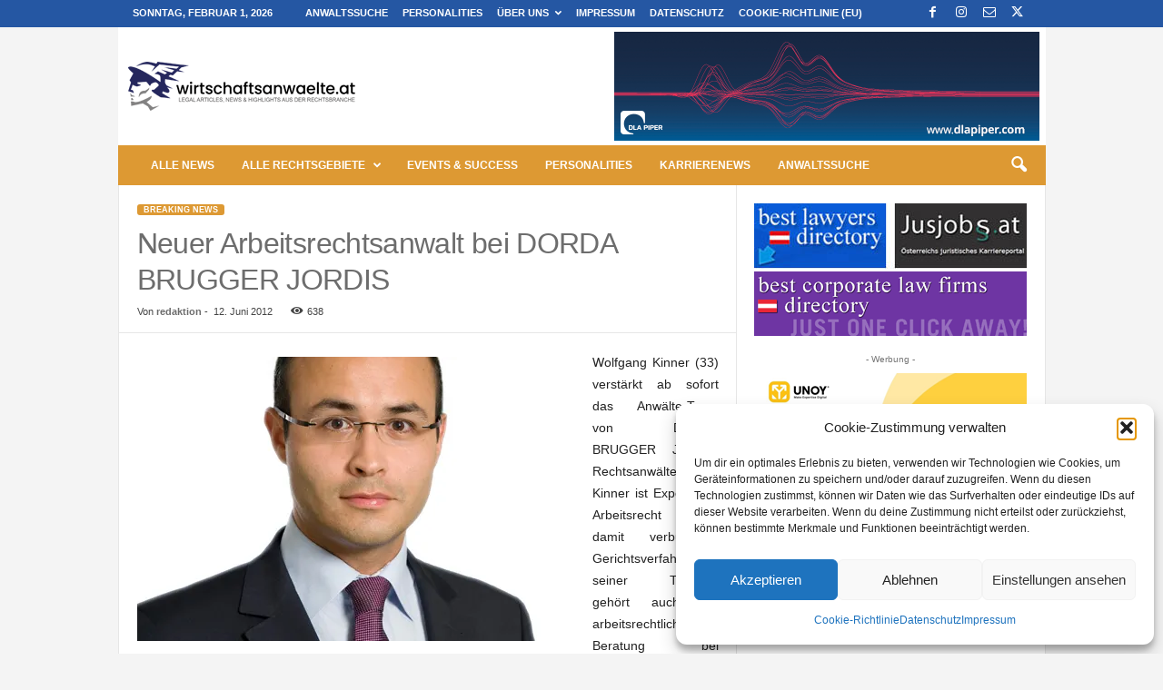

--- FILE ---
content_type: text/html; charset=UTF-8
request_url: https://www.wirtschaftsanwaelte.at/neuer-arbeitsrechtsanwalt-bei-dorda-brugger-jordis/
body_size: 30884
content:
<!doctype html >
<!--[if IE 8]>    <html class="ie8" lang="de"> <![endif]-->
<!--[if IE 9]>    <html class="ie9" lang="de"> <![endif]-->
<!--[if gt IE 8]><!--> <html lang="de"> <!--<![endif]-->
<head>
    <title>Neuer Arbeitsrechtsanwalt bei DORDA BRUGGER JORDIS - Wirtschaftsanwaelte.at</title>
    <meta charset="UTF-8" />
    <meta name="viewport" content="width=device-width, initial-scale=1.0">
    <link rel="pingback" href="https://www.wirtschaftsanwaelte.at/xmlrpc.php" />
    <meta name='robots' content='index, follow, max-image-preview:large, max-snippet:-1, max-video-preview:-1' />
<link rel="icon" type="image/png" href="https://wirtschaftsanwaeltinnen.at/wp-content/uploads/2025/04/android-chrome-512x512-1.png"><!-- Jetpack Site Verification Tags -->
<meta name="google-site-verification" content="NOCjra4BuNa2Zy2lCjZi9Y_z8yK7WxJLytnR4dWEv94" />

	<!-- This site is optimized with the Yoast SEO Premium plugin v26.8 (Yoast SEO v26.8) - https://yoast.com/product/yoast-seo-premium-wordpress/ -->
	<link rel="canonical" href="https://www.wirtschaftsanwaelte.at/neuer-arbeitsrechtsanwalt-bei-dorda-brugger-jordis/" />
	<meta property="og:locale" content="de_DE" />
	<meta property="og:type" content="article" />
	<meta property="og:title" content="Neuer Arbeitsrechtsanwalt bei DORDA BRUGGER JORDIS" />
	<meta property="og:description" content="Wolfgang Kinner (33) verstärkt ab sofort das Anwälte-Team von DORDA BRUGGER JORDIS Rechtsanwälte. Dr Kinner ist Experte für Arbeitsrecht und damit verbundene Gerichtsverfahren. Zu seiner Tätigkeit gehört auch die arbeitsrechtliche Beratung bei Transaktionen und Umstrukturierungen. Wolfgang Kinner ist Autor mehrerer Fachpublikationen im Bereich Arbeitsrecht und seit März 2012 als Rechtsanwalt in Österreich zugelassen. www.dbj.at" />
	<meta property="og:url" content="https://www.wirtschaftsanwaelte.at/neuer-arbeitsrechtsanwalt-bei-dorda-brugger-jordis/" />
	<meta property="og:site_name" content="Wirtschaftsanwaelte.at" />
	<meta property="article:publisher" content="https://www.facebook.com/wirtschaftsanwaelte.at" />
	<meta property="article:published_time" content="2012-06-12T07:39:24+00:00" />
	<meta property="og:image" content="https://wirtschaftsanwaeltinnen.at/wp-content/uploads/2012/06/DBJ-Kinner_Wolfgang_DORDA.jpg" />
	<meta name="author" content="redaktion" />
	<meta name="twitter:card" content="summary_large_image" />
	<meta name="twitter:creator" content="@diema_at" />
	<meta name="twitter:site" content="@diema_at" />
	<meta name="twitter:label1" content="Verfasst von" />
	<meta name="twitter:data1" content="redaktion" />
	<script type="application/ld+json" class="yoast-schema-graph">{"@context":"https://schema.org","@graph":[{"@type":"Article","@id":"https://www.wirtschaftsanwaelte.at/neuer-arbeitsrechtsanwalt-bei-dorda-brugger-jordis/#article","isPartOf":{"@id":"https://www.wirtschaftsanwaelte.at/neuer-arbeitsrechtsanwalt-bei-dorda-brugger-jordis/"},"author":{"name":"redaktion","@id":"https://www.wirtschaftsanwaelte.at/#/schema/person/6019f72f2f3187d397a02398525e5550"},"headline":"Neuer Arbeitsrechtsanwalt bei DORDA BRUGGER JORDIS","datePublished":"2012-06-12T07:39:24+00:00","mainEntityOfPage":{"@id":"https://www.wirtschaftsanwaelte.at/neuer-arbeitsrechtsanwalt-bei-dorda-brugger-jordis/"},"wordCount":67,"publisher":{"@id":"https://www.wirtschaftsanwaelte.at/#organization"},"image":{"@id":"https://www.wirtschaftsanwaelte.at/neuer-arbeitsrechtsanwalt-bei-dorda-brugger-jordis/#primaryimage"},"thumbnailUrl":"https://wirtschaftsanwaeltinnen.at/wp-content/uploads/2012/06/DBJ-Kinner_Wolfgang_DORDA.jpg","keywords":["AGB´s","Anwalt","Arbeitsrecht","diema communications","Dorda Brugger Jordis","Finanzen","Gesellschaftsrecht","Gewerbe","Haftungsrecht","Information","Insolvenz","Karriere","liegenschaften","m&amp;a","Magazin","Nachrichten","New Media","News","Österreich","Recht","rechtsanwaelte","Rechtsanwalt","Rechtsinformation","Rechtsino","Schiedsverfahren","ToKnow","Urheberrecht u. Markenschutz","Vergaberecht","walter J. Sieberer","Wettbewerbs- u. Kartellrecht","wien","Wirtschaftsanwaelte","Wirtschaftsanwalt","Wirtschaftsanwälte","wirtschaftsrecht. Wirtschaftsanwaelte.eu","Wirtschaftsstrafrecht","www.dbj.at","Zeitschrift"],"articleSection":["Breaking News"],"inLanguage":"de","copyrightYear":"2012","copyrightHolder":{"@id":"https://www.wirtschaftsanwaelte.at/#organization"}},{"@type":"WebPage","@id":"https://www.wirtschaftsanwaelte.at/neuer-arbeitsrechtsanwalt-bei-dorda-brugger-jordis/","url":"https://www.wirtschaftsanwaelte.at/neuer-arbeitsrechtsanwalt-bei-dorda-brugger-jordis/","name":"Neuer Arbeitsrechtsanwalt bei DORDA BRUGGER JORDIS - Wirtschaftsanwaelte.at","isPartOf":{"@id":"https://www.wirtschaftsanwaelte.at/#website"},"primaryImageOfPage":{"@id":"https://www.wirtschaftsanwaelte.at/neuer-arbeitsrechtsanwalt-bei-dorda-brugger-jordis/#primaryimage"},"image":{"@id":"https://www.wirtschaftsanwaelte.at/neuer-arbeitsrechtsanwalt-bei-dorda-brugger-jordis/#primaryimage"},"thumbnailUrl":"https://wirtschaftsanwaeltinnen.at/wp-content/uploads/2012/06/DBJ-Kinner_Wolfgang_DORDA.jpg","datePublished":"2012-06-12T07:39:24+00:00","breadcrumb":{"@id":"https://www.wirtschaftsanwaelte.at/neuer-arbeitsrechtsanwalt-bei-dorda-brugger-jordis/#breadcrumb"},"inLanguage":"de","potentialAction":[{"@type":"ReadAction","target":["https://www.wirtschaftsanwaelte.at/neuer-arbeitsrechtsanwalt-bei-dorda-brugger-jordis/"]}]},{"@type":"ImageObject","inLanguage":"de","@id":"https://www.wirtschaftsanwaelte.at/neuer-arbeitsrechtsanwalt-bei-dorda-brugger-jordis/#primaryimage","url":"https://wirtschaftsanwaeltinnen.at/wp-content/uploads/2012/06/DBJ-Kinner_Wolfgang_DORDA.jpg","contentUrl":"https://wirtschaftsanwaeltinnen.at/wp-content/uploads/2012/06/DBJ-Kinner_Wolfgang_DORDA.jpg"},{"@type":"BreadcrumbList","@id":"https://www.wirtschaftsanwaelte.at/neuer-arbeitsrechtsanwalt-bei-dorda-brugger-jordis/#breadcrumb","itemListElement":[{"@type":"ListItem","position":1,"name":"Startseite","item":"https://www.wirtschaftsanwaelte.at/"},{"@type":"ListItem","position":2,"name":"Neuer Arbeitsrechtsanwalt bei DORDA BRUGGER JORDIS"}]},{"@type":"WebSite","@id":"https://www.wirtschaftsanwaelte.at/#website","url":"https://www.wirtschaftsanwaelte.at/","name":"Wirtschaftsanwaelte.at","description":"LEGAL ARTICLES, NEWS &amp; HIGHLIGHTS AUS DER RECHTSBRANCHE","publisher":{"@id":"https://www.wirtschaftsanwaelte.at/#organization"},"potentialAction":[{"@type":"SearchAction","target":{"@type":"EntryPoint","urlTemplate":"https://www.wirtschaftsanwaelte.at/?s={search_term_string}"},"query-input":{"@type":"PropertyValueSpecification","valueRequired":true,"valueName":"search_term_string"}}],"inLanguage":"de"},{"@type":"Organization","@id":"https://www.wirtschaftsanwaelte.at/#organization","name":"wirtschaftsanwaelte.at","url":"https://www.wirtschaftsanwaelte.at/","logo":{"@type":"ImageObject","inLanguage":"de","@id":"https://www.wirtschaftsanwaelte.at/#/schema/logo/image/","url":"https://i0.wp.com/www.wirtschaftsanwaelte.at/wp-content/uploads/2019/05/Logo-wirtschaftsanwaelte_at-300.jpg?fit=300%2C63&ssl=1","contentUrl":"https://i0.wp.com/www.wirtschaftsanwaelte.at/wp-content/uploads/2019/05/Logo-wirtschaftsanwaelte_at-300.jpg?fit=300%2C63&ssl=1","width":300,"height":63,"caption":"wirtschaftsanwaelte.at"},"image":{"@id":"https://www.wirtschaftsanwaelte.at/#/schema/logo/image/"},"sameAs":["https://www.facebook.com/wirtschaftsanwaelte.at","https://x.com/diema_at","https://www.instagram.com/wirtschaftsanwaelte.at/"]},{"@type":"Person","@id":"https://www.wirtschaftsanwaelte.at/#/schema/person/6019f72f2f3187d397a02398525e5550","name":"redaktion","image":{"@type":"ImageObject","inLanguage":"de","@id":"https://www.wirtschaftsanwaelte.at/#/schema/person/image/","url":"https://secure.gravatar.com/avatar/8ab84b46531b599ca3bae0f51ab0cb13f2ead0868aa22006212ce134cabec2c2?s=96&d=mm&r=g","contentUrl":"https://secure.gravatar.com/avatar/8ab84b46531b599ca3bae0f51ab0cb13f2ead0868aa22006212ce134cabec2c2?s=96&d=mm&r=g","caption":"redaktion"},"url":"https://www.wirtschaftsanwaelte.at/author/walteranwaelte0812/"}]}</script>
	<!-- / Yoast SEO Premium plugin. -->


<link rel='dns-prefetch' href='//secure.gravatar.com' />
<link rel='dns-prefetch' href='//stats.wp.com' />
<link rel='preconnect' href='//i0.wp.com' />
<link rel='preconnect' href='//c0.wp.com' />
<link rel="alternate" type="application/rss+xml" title="Wirtschaftsanwaelte.at &raquo; Feed" href="https://www.wirtschaftsanwaelte.at/feed/" />
<link rel="alternate" title="oEmbed (JSON)" type="application/json+oembed" href="https://www.wirtschaftsanwaelte.at/wp-json/oembed/1.0/embed?url=https%3A%2F%2Fwww.wirtschaftsanwaelte.at%2Fneuer-arbeitsrechtsanwalt-bei-dorda-brugger-jordis%2F" />
<link rel="alternate" title="oEmbed (XML)" type="text/xml+oembed" href="https://www.wirtschaftsanwaelte.at/wp-json/oembed/1.0/embed?url=https%3A%2F%2Fwww.wirtschaftsanwaelte.at%2Fneuer-arbeitsrechtsanwalt-bei-dorda-brugger-jordis%2F&#038;format=xml" />
<!-- www.wirtschaftsanwaelte.at is managing ads with Advanced Ads 2.0.16 – https://wpadvancedads.com/ --><script id="wirts-ready">
			window.advanced_ads_ready=function(e,a){a=a||"complete";var d=function(e){return"interactive"===a?"loading"!==e:"complete"===e};d(document.readyState)?e():document.addEventListener("readystatechange",(function(a){d(a.target.readyState)&&e()}),{once:"interactive"===a})},window.advanced_ads_ready_queue=window.advanced_ads_ready_queue||[];		</script>
		<style id='wp-img-auto-sizes-contain-inline-css' type='text/css'>
img:is([sizes=auto i],[sizes^="auto," i]){contain-intrinsic-size:3000px 1500px}
/*# sourceURL=wp-img-auto-sizes-contain-inline-css */
</style>
<link rel='stylesheet' id='jetpack_related-posts-css' href='https://c0.wp.com/p/jetpack/15.4/modules/related-posts/related-posts.css' type='text/css' media='all' />
<style id='wp-emoji-styles-inline-css' type='text/css'>

	img.wp-smiley, img.emoji {
		display: inline !important;
		border: none !important;
		box-shadow: none !important;
		height: 1em !important;
		width: 1em !important;
		margin: 0 0.07em !important;
		vertical-align: -0.1em !important;
		background: none !important;
		padding: 0 !important;
	}
/*# sourceURL=wp-emoji-styles-inline-css */
</style>
<style id='wp-block-library-inline-css' type='text/css'>
:root{--wp-block-synced-color:#7a00df;--wp-block-synced-color--rgb:122,0,223;--wp-bound-block-color:var(--wp-block-synced-color);--wp-editor-canvas-background:#ddd;--wp-admin-theme-color:#007cba;--wp-admin-theme-color--rgb:0,124,186;--wp-admin-theme-color-darker-10:#006ba1;--wp-admin-theme-color-darker-10--rgb:0,107,160.5;--wp-admin-theme-color-darker-20:#005a87;--wp-admin-theme-color-darker-20--rgb:0,90,135;--wp-admin-border-width-focus:2px}@media (min-resolution:192dpi){:root{--wp-admin-border-width-focus:1.5px}}.wp-element-button{cursor:pointer}:root .has-very-light-gray-background-color{background-color:#eee}:root .has-very-dark-gray-background-color{background-color:#313131}:root .has-very-light-gray-color{color:#eee}:root .has-very-dark-gray-color{color:#313131}:root .has-vivid-green-cyan-to-vivid-cyan-blue-gradient-background{background:linear-gradient(135deg,#00d084,#0693e3)}:root .has-purple-crush-gradient-background{background:linear-gradient(135deg,#34e2e4,#4721fb 50%,#ab1dfe)}:root .has-hazy-dawn-gradient-background{background:linear-gradient(135deg,#faaca8,#dad0ec)}:root .has-subdued-olive-gradient-background{background:linear-gradient(135deg,#fafae1,#67a671)}:root .has-atomic-cream-gradient-background{background:linear-gradient(135deg,#fdd79a,#004a59)}:root .has-nightshade-gradient-background{background:linear-gradient(135deg,#330968,#31cdcf)}:root .has-midnight-gradient-background{background:linear-gradient(135deg,#020381,#2874fc)}:root{--wp--preset--font-size--normal:16px;--wp--preset--font-size--huge:42px}.has-regular-font-size{font-size:1em}.has-larger-font-size{font-size:2.625em}.has-normal-font-size{font-size:var(--wp--preset--font-size--normal)}.has-huge-font-size{font-size:var(--wp--preset--font-size--huge)}.has-text-align-center{text-align:center}.has-text-align-left{text-align:left}.has-text-align-right{text-align:right}.has-fit-text{white-space:nowrap!important}#end-resizable-editor-section{display:none}.aligncenter{clear:both}.items-justified-left{justify-content:flex-start}.items-justified-center{justify-content:center}.items-justified-right{justify-content:flex-end}.items-justified-space-between{justify-content:space-between}.screen-reader-text{border:0;clip-path:inset(50%);height:1px;margin:-1px;overflow:hidden;padding:0;position:absolute;width:1px;word-wrap:normal!important}.screen-reader-text:focus{background-color:#ddd;clip-path:none;color:#444;display:block;font-size:1em;height:auto;left:5px;line-height:normal;padding:15px 23px 14px;text-decoration:none;top:5px;width:auto;z-index:100000}html :where(.has-border-color){border-style:solid}html :where([style*=border-top-color]){border-top-style:solid}html :where([style*=border-right-color]){border-right-style:solid}html :where([style*=border-bottom-color]){border-bottom-style:solid}html :where([style*=border-left-color]){border-left-style:solid}html :where([style*=border-width]){border-style:solid}html :where([style*=border-top-width]){border-top-style:solid}html :where([style*=border-right-width]){border-right-style:solid}html :where([style*=border-bottom-width]){border-bottom-style:solid}html :where([style*=border-left-width]){border-left-style:solid}html :where(img[class*=wp-image-]){height:auto;max-width:100%}:where(figure){margin:0 0 1em}html :where(.is-position-sticky){--wp-admin--admin-bar--position-offset:var(--wp-admin--admin-bar--height,0px)}@media screen and (max-width:600px){html :where(.is-position-sticky){--wp-admin--admin-bar--position-offset:0px}}

/*# sourceURL=wp-block-library-inline-css */
</style><style id='global-styles-inline-css' type='text/css'>
:root{--wp--preset--aspect-ratio--square: 1;--wp--preset--aspect-ratio--4-3: 4/3;--wp--preset--aspect-ratio--3-4: 3/4;--wp--preset--aspect-ratio--3-2: 3/2;--wp--preset--aspect-ratio--2-3: 2/3;--wp--preset--aspect-ratio--16-9: 16/9;--wp--preset--aspect-ratio--9-16: 9/16;--wp--preset--color--black: #000000;--wp--preset--color--cyan-bluish-gray: #abb8c3;--wp--preset--color--white: #ffffff;--wp--preset--color--pale-pink: #f78da7;--wp--preset--color--vivid-red: #cf2e2e;--wp--preset--color--luminous-vivid-orange: #ff6900;--wp--preset--color--luminous-vivid-amber: #fcb900;--wp--preset--color--light-green-cyan: #7bdcb5;--wp--preset--color--vivid-green-cyan: #00d084;--wp--preset--color--pale-cyan-blue: #8ed1fc;--wp--preset--color--vivid-cyan-blue: #0693e3;--wp--preset--color--vivid-purple: #9b51e0;--wp--preset--gradient--vivid-cyan-blue-to-vivid-purple: linear-gradient(135deg,rgb(6,147,227) 0%,rgb(155,81,224) 100%);--wp--preset--gradient--light-green-cyan-to-vivid-green-cyan: linear-gradient(135deg,rgb(122,220,180) 0%,rgb(0,208,130) 100%);--wp--preset--gradient--luminous-vivid-amber-to-luminous-vivid-orange: linear-gradient(135deg,rgb(252,185,0) 0%,rgb(255,105,0) 100%);--wp--preset--gradient--luminous-vivid-orange-to-vivid-red: linear-gradient(135deg,rgb(255,105,0) 0%,rgb(207,46,46) 100%);--wp--preset--gradient--very-light-gray-to-cyan-bluish-gray: linear-gradient(135deg,rgb(238,238,238) 0%,rgb(169,184,195) 100%);--wp--preset--gradient--cool-to-warm-spectrum: linear-gradient(135deg,rgb(74,234,220) 0%,rgb(151,120,209) 20%,rgb(207,42,186) 40%,rgb(238,44,130) 60%,rgb(251,105,98) 80%,rgb(254,248,76) 100%);--wp--preset--gradient--blush-light-purple: linear-gradient(135deg,rgb(255,206,236) 0%,rgb(152,150,240) 100%);--wp--preset--gradient--blush-bordeaux: linear-gradient(135deg,rgb(254,205,165) 0%,rgb(254,45,45) 50%,rgb(107,0,62) 100%);--wp--preset--gradient--luminous-dusk: linear-gradient(135deg,rgb(255,203,112) 0%,rgb(199,81,192) 50%,rgb(65,88,208) 100%);--wp--preset--gradient--pale-ocean: linear-gradient(135deg,rgb(255,245,203) 0%,rgb(182,227,212) 50%,rgb(51,167,181) 100%);--wp--preset--gradient--electric-grass: linear-gradient(135deg,rgb(202,248,128) 0%,rgb(113,206,126) 100%);--wp--preset--gradient--midnight: linear-gradient(135deg,rgb(2,3,129) 0%,rgb(40,116,252) 100%);--wp--preset--font-size--small: 10px;--wp--preset--font-size--medium: 20px;--wp--preset--font-size--large: 30px;--wp--preset--font-size--x-large: 42px;--wp--preset--font-size--regular: 14px;--wp--preset--font-size--larger: 48px;--wp--preset--spacing--20: 0.44rem;--wp--preset--spacing--30: 0.67rem;--wp--preset--spacing--40: 1rem;--wp--preset--spacing--50: 1.5rem;--wp--preset--spacing--60: 2.25rem;--wp--preset--spacing--70: 3.38rem;--wp--preset--spacing--80: 5.06rem;--wp--preset--shadow--natural: 6px 6px 9px rgba(0, 0, 0, 0.2);--wp--preset--shadow--deep: 12px 12px 50px rgba(0, 0, 0, 0.4);--wp--preset--shadow--sharp: 6px 6px 0px rgba(0, 0, 0, 0.2);--wp--preset--shadow--outlined: 6px 6px 0px -3px rgb(255, 255, 255), 6px 6px rgb(0, 0, 0);--wp--preset--shadow--crisp: 6px 6px 0px rgb(0, 0, 0);}:where(.is-layout-flex){gap: 0.5em;}:where(.is-layout-grid){gap: 0.5em;}body .is-layout-flex{display: flex;}.is-layout-flex{flex-wrap: wrap;align-items: center;}.is-layout-flex > :is(*, div){margin: 0;}body .is-layout-grid{display: grid;}.is-layout-grid > :is(*, div){margin: 0;}:where(.wp-block-columns.is-layout-flex){gap: 2em;}:where(.wp-block-columns.is-layout-grid){gap: 2em;}:where(.wp-block-post-template.is-layout-flex){gap: 1.25em;}:where(.wp-block-post-template.is-layout-grid){gap: 1.25em;}.has-black-color{color: var(--wp--preset--color--black) !important;}.has-cyan-bluish-gray-color{color: var(--wp--preset--color--cyan-bluish-gray) !important;}.has-white-color{color: var(--wp--preset--color--white) !important;}.has-pale-pink-color{color: var(--wp--preset--color--pale-pink) !important;}.has-vivid-red-color{color: var(--wp--preset--color--vivid-red) !important;}.has-luminous-vivid-orange-color{color: var(--wp--preset--color--luminous-vivid-orange) !important;}.has-luminous-vivid-amber-color{color: var(--wp--preset--color--luminous-vivid-amber) !important;}.has-light-green-cyan-color{color: var(--wp--preset--color--light-green-cyan) !important;}.has-vivid-green-cyan-color{color: var(--wp--preset--color--vivid-green-cyan) !important;}.has-pale-cyan-blue-color{color: var(--wp--preset--color--pale-cyan-blue) !important;}.has-vivid-cyan-blue-color{color: var(--wp--preset--color--vivid-cyan-blue) !important;}.has-vivid-purple-color{color: var(--wp--preset--color--vivid-purple) !important;}.has-black-background-color{background-color: var(--wp--preset--color--black) !important;}.has-cyan-bluish-gray-background-color{background-color: var(--wp--preset--color--cyan-bluish-gray) !important;}.has-white-background-color{background-color: var(--wp--preset--color--white) !important;}.has-pale-pink-background-color{background-color: var(--wp--preset--color--pale-pink) !important;}.has-vivid-red-background-color{background-color: var(--wp--preset--color--vivid-red) !important;}.has-luminous-vivid-orange-background-color{background-color: var(--wp--preset--color--luminous-vivid-orange) !important;}.has-luminous-vivid-amber-background-color{background-color: var(--wp--preset--color--luminous-vivid-amber) !important;}.has-light-green-cyan-background-color{background-color: var(--wp--preset--color--light-green-cyan) !important;}.has-vivid-green-cyan-background-color{background-color: var(--wp--preset--color--vivid-green-cyan) !important;}.has-pale-cyan-blue-background-color{background-color: var(--wp--preset--color--pale-cyan-blue) !important;}.has-vivid-cyan-blue-background-color{background-color: var(--wp--preset--color--vivid-cyan-blue) !important;}.has-vivid-purple-background-color{background-color: var(--wp--preset--color--vivid-purple) !important;}.has-black-border-color{border-color: var(--wp--preset--color--black) !important;}.has-cyan-bluish-gray-border-color{border-color: var(--wp--preset--color--cyan-bluish-gray) !important;}.has-white-border-color{border-color: var(--wp--preset--color--white) !important;}.has-pale-pink-border-color{border-color: var(--wp--preset--color--pale-pink) !important;}.has-vivid-red-border-color{border-color: var(--wp--preset--color--vivid-red) !important;}.has-luminous-vivid-orange-border-color{border-color: var(--wp--preset--color--luminous-vivid-orange) !important;}.has-luminous-vivid-amber-border-color{border-color: var(--wp--preset--color--luminous-vivid-amber) !important;}.has-light-green-cyan-border-color{border-color: var(--wp--preset--color--light-green-cyan) !important;}.has-vivid-green-cyan-border-color{border-color: var(--wp--preset--color--vivid-green-cyan) !important;}.has-pale-cyan-blue-border-color{border-color: var(--wp--preset--color--pale-cyan-blue) !important;}.has-vivid-cyan-blue-border-color{border-color: var(--wp--preset--color--vivid-cyan-blue) !important;}.has-vivid-purple-border-color{border-color: var(--wp--preset--color--vivid-purple) !important;}.has-vivid-cyan-blue-to-vivid-purple-gradient-background{background: var(--wp--preset--gradient--vivid-cyan-blue-to-vivid-purple) !important;}.has-light-green-cyan-to-vivid-green-cyan-gradient-background{background: var(--wp--preset--gradient--light-green-cyan-to-vivid-green-cyan) !important;}.has-luminous-vivid-amber-to-luminous-vivid-orange-gradient-background{background: var(--wp--preset--gradient--luminous-vivid-amber-to-luminous-vivid-orange) !important;}.has-luminous-vivid-orange-to-vivid-red-gradient-background{background: var(--wp--preset--gradient--luminous-vivid-orange-to-vivid-red) !important;}.has-very-light-gray-to-cyan-bluish-gray-gradient-background{background: var(--wp--preset--gradient--very-light-gray-to-cyan-bluish-gray) !important;}.has-cool-to-warm-spectrum-gradient-background{background: var(--wp--preset--gradient--cool-to-warm-spectrum) !important;}.has-blush-light-purple-gradient-background{background: var(--wp--preset--gradient--blush-light-purple) !important;}.has-blush-bordeaux-gradient-background{background: var(--wp--preset--gradient--blush-bordeaux) !important;}.has-luminous-dusk-gradient-background{background: var(--wp--preset--gradient--luminous-dusk) !important;}.has-pale-ocean-gradient-background{background: var(--wp--preset--gradient--pale-ocean) !important;}.has-electric-grass-gradient-background{background: var(--wp--preset--gradient--electric-grass) !important;}.has-midnight-gradient-background{background: var(--wp--preset--gradient--midnight) !important;}.has-small-font-size{font-size: var(--wp--preset--font-size--small) !important;}.has-medium-font-size{font-size: var(--wp--preset--font-size--medium) !important;}.has-large-font-size{font-size: var(--wp--preset--font-size--large) !important;}.has-x-large-font-size{font-size: var(--wp--preset--font-size--x-large) !important;}
/*# sourceURL=global-styles-inline-css */
</style>

<style id='classic-theme-styles-inline-css' type='text/css'>
/*! This file is auto-generated */
.wp-block-button__link{color:#fff;background-color:#32373c;border-radius:9999px;box-shadow:none;text-decoration:none;padding:calc(.667em + 2px) calc(1.333em + 2px);font-size:1.125em}.wp-block-file__button{background:#32373c;color:#fff;text-decoration:none}
/*# sourceURL=/wp-includes/css/classic-themes.min.css */
</style>
<link rel='stylesheet' id='cmplz-general-css' href='https://www.wirtschaftsanwaelte.at/wp-content/plugins/complianz-gdpr/assets/css/cookieblocker.min.css?ver=1767451150' type='text/css' media='all' />
<link rel='stylesheet' id='cn-public-css' href='//www.wirtschaftsanwaelte.at/wp-content/plugins/Connections-develop/assets/dist/frontend/style.css?ver=10.4.66-1764773034' type='text/css' media='all' />
<link rel='stylesheet' id='cnt-profile-css' href='//www.wirtschaftsanwaelte.at/wp-content/plugins/Connections-develop/templates/profile/profile.css?ver=3.0' type='text/css' media='all' />
<link rel='stylesheet' id='cnt-cmap-css' href='//www.wirtschaftsanwaelte.at/wp-content/plugins/connections-cmap/cmap.min.css?ver=5.6' type='text/css' media='all' />
<style id='cnt-cmap-inline-css' type='text/css'>
/* cMap Template Customizer Custom Styles */
#cn-cmap .cn-list-row h2 .fn,
#cn-cmap .cn-list-row-alternate h2 .fn {
	color: #595959;
}
#cn-cmap .cn-list-row,
#cn-cmap .cn-list-row-alternate {
	color: #000;
}
#cn-cmap span.contact-label,
#cn-cmap span.cn-relation-label,
#cn-cmap span.adr span.address-name,
#cn-cmap span.tel span.phone-name,
#cn-cmap span.email span.email-name,
#cn-cmap span.im-network span.im-name,
#cn-cmap span.link span.link-name,
#cn-cmap span.cn-date span.date-name {
	color: #000;
}
#cn-cmap .cn-list-row a,
#cn-cmap .cn-list-row a:visited,
#cn-cmap .cn-list-row-alternate a,
#cn-cmap .cn-list-row-alternate a:visited {
	color: #127099;
}
#cn-cmap .cn-content-tray .cn-bio-tray,
#cn-cmap .cn-content-tray .cn-note-tray,
#cn-cmap .cn-content-tray .cn-gmap {
	background-color: #F1F1F1;
}
#cn-cmap .cn-content-tray {
	color: #000;
}
#cn-cmap .cn-content-tray a,
#cn-cmap .cn-content-tray a:visited {
	color: #000;
}
/*# sourceURL=cnt-cmap-inline-css */
</style>
<link rel='stylesheet' id='td-theme-css' href='https://www.wirtschaftsanwaelte.at/wp-content/themes/Newsmag/style.css?ver=5.4.3.4' type='text/css' media='all' />
<style id='td-theme-inline-css' type='text/css'>
    
        /* custom css - generated by TagDiv Composer */
        @media (max-width: 767px) {
            .td-header-desktop-wrap {
                display: none;
            }
        }
        @media (min-width: 767px) {
            .td-header-mobile-wrap {
                display: none;
            }
        }
    
	
/*# sourceURL=td-theme-inline-css */
</style>
<link rel='stylesheet' id='cn-brandicons-css' href='//www.wirtschaftsanwaelte.at/wp-content/plugins/Connections-develop/assets/vendor/icomoon-brands/style.css?ver=10.4.66' type='text/css' media='all' />
<link rel='stylesheet' id='cn-chosen-css' href='//www.wirtschaftsanwaelte.at/wp-content/plugins/Connections-develop/assets/vendor/chosen/chosen.min.css?ver=1.8.7' type='text/css' media='all' />
<link rel='stylesheet' id='td-legacy-framework-front-style-css' href='https://www.wirtschaftsanwaelte.at/wp-content/plugins/td-composer/legacy/Newsmag/assets/css/td_legacy_main.css?ver=02f7892c77f8d92ff3a6477b3d96dee8' type='text/css' media='all' />
<link rel='stylesheet' id='jetpack-swiper-library-css' href='https://c0.wp.com/p/jetpack/15.4/_inc/blocks/swiper.css' type='text/css' media='all' />
<link rel='stylesheet' id='jetpack-carousel-css' href='https://c0.wp.com/p/jetpack/15.4/modules/carousel/jetpack-carousel.css' type='text/css' media='all' />
<script type="text/javascript" id="jetpack_related-posts-js-extra">
/* <![CDATA[ */
var related_posts_js_options = {"post_heading":"h4"};
//# sourceURL=jetpack_related-posts-js-extra
/* ]]> */
</script>
<script type="text/javascript" src="https://c0.wp.com/p/jetpack/15.4/_inc/build/related-posts/related-posts.min.js" id="jetpack_related-posts-js"></script>
<script type="text/javascript" src="https://c0.wp.com/c/6.9/wp-includes/js/jquery/jquery.min.js" id="jquery-core-js"></script>
<script type="text/javascript" src="https://c0.wp.com/c/6.9/wp-includes/js/jquery/jquery-migrate.min.js" id="jquery-migrate-js"></script>
<script type="text/javascript" id="advanced-ads-advanced-js-js-extra">
/* <![CDATA[ */
var advads_options = {"blog_id":"1","privacy":{"enabled":false,"state":"not_needed"}};
//# sourceURL=advanced-ads-advanced-js-js-extra
/* ]]> */
</script>
<script type="text/javascript" src="https://www.wirtschaftsanwaelte.at/wp-content/plugins/advanced-ads/public/assets/js/advanced.min.js?ver=2.0.16" id="advanced-ads-advanced-js-js"></script>
<link rel="https://api.w.org/" href="https://www.wirtschaftsanwaelte.at/wp-json/" /><link rel="alternate" title="JSON" type="application/json" href="https://www.wirtschaftsanwaelte.at/wp-json/wp/v2/posts/4595" /><link rel="EditURI" type="application/rsd+xml" title="RSD" href="https://www.wirtschaftsanwaelte.at/xmlrpc.php?rsd" />

<link rel='shortlink' href='https://wp.me/pgXRQD-1c7' />
	<style>img#wpstats{display:none}</style>
					<style>.cmplz-hidden {
					display: none !important;
				}</style>		<script type="text/javascript">
			var advadsCfpQueue = [];
			var advadsCfpAd = function( adID ) {
				if ( 'undefined' === typeof advadsProCfp ) {
					advadsCfpQueue.push( adID )
				} else {
					advadsProCfp.addElement( adID )
				}
			}
		</script>
		<meta name="generator" content="Powered by Slider Revolution 6.7.19 - responsive, Mobile-Friendly Slider Plugin for WordPress with comfortable drag and drop interface." />

<!-- JS generated by theme -->

<script type="text/javascript" id="td-generated-header-js">
    
    

	    var tdBlocksArray = []; //here we store all the items for the current page

	    // td_block class - each ajax block uses a object of this class for requests
	    function tdBlock() {
		    this.id = '';
		    this.block_type = 1; //block type id (1-234 etc)
		    this.atts = '';
		    this.td_column_number = '';
		    this.td_current_page = 1; //
		    this.post_count = 0; //from wp
		    this.found_posts = 0; //from wp
		    this.max_num_pages = 0; //from wp
		    this.td_filter_value = ''; //current live filter value
		    this.is_ajax_running = false;
		    this.td_user_action = ''; // load more or infinite loader (used by the animation)
		    this.header_color = '';
		    this.ajax_pagination_infinite_stop = ''; //show load more at page x
	    }

        // td_js_generator - mini detector
        ( function () {
            var htmlTag = document.getElementsByTagName("html")[0];

	        if ( navigator.userAgent.indexOf("MSIE 10.0") > -1 ) {
                htmlTag.className += ' ie10';
            }

            if ( !!navigator.userAgent.match(/Trident.*rv\:11\./) ) {
                htmlTag.className += ' ie11';
            }

	        if ( navigator.userAgent.indexOf("Edge") > -1 ) {
                htmlTag.className += ' ieEdge';
            }

            if ( /(iPad|iPhone|iPod)/g.test(navigator.userAgent) ) {
                htmlTag.className += ' td-md-is-ios';
            }

            var user_agent = navigator.userAgent.toLowerCase();
            if ( user_agent.indexOf("android") > -1 ) {
                htmlTag.className += ' td-md-is-android';
            }

            if ( -1 !== navigator.userAgent.indexOf('Mac OS X')  ) {
                htmlTag.className += ' td-md-is-os-x';
            }

            if ( /chrom(e|ium)/.test(navigator.userAgent.toLowerCase()) ) {
               htmlTag.className += ' td-md-is-chrome';
            }

            if ( -1 !== navigator.userAgent.indexOf('Firefox') ) {
                htmlTag.className += ' td-md-is-firefox';
            }

            if ( -1 !== navigator.userAgent.indexOf('Safari') && -1 === navigator.userAgent.indexOf('Chrome') ) {
                htmlTag.className += ' td-md-is-safari';
            }

            if( -1 !== navigator.userAgent.indexOf('IEMobile') ){
                htmlTag.className += ' td-md-is-iemobile';
            }

        })();

        var tdLocalCache = {};

        ( function () {
            "use strict";

            tdLocalCache = {
                data: {},
                remove: function (resource_id) {
                    delete tdLocalCache.data[resource_id];
                },
                exist: function (resource_id) {
                    return tdLocalCache.data.hasOwnProperty(resource_id) && tdLocalCache.data[resource_id] !== null;
                },
                get: function (resource_id) {
                    return tdLocalCache.data[resource_id];
                },
                set: function (resource_id, cachedData) {
                    tdLocalCache.remove(resource_id);
                    tdLocalCache.data[resource_id] = cachedData;
                }
            };
        })();

    
    
var td_viewport_interval_list=[{"limitBottom":767,"sidebarWidth":251},{"limitBottom":1023,"sidebarWidth":339}];
var td_animation_stack_effect="type0";
var tds_animation_stack=true;
var td_animation_stack_specific_selectors=".entry-thumb, img, .td-lazy-img";
var td_animation_stack_general_selectors=".td-animation-stack img, .td-animation-stack .entry-thumb, .post img, .td-animation-stack .td-lazy-img";
var tdc_is_installed="yes";
var tdc_domain_active=false;
var td_ajax_url="https:\/\/www.wirtschaftsanwaelte.at\/wp-admin\/admin-ajax.php?td_theme_name=Newsmag&v=5.4.3.4";
var td_get_template_directory_uri="https:\/\/www.wirtschaftsanwaelte.at\/wp-content\/plugins\/td-composer\/legacy\/common";
var tds_snap_menu="";
var tds_logo_on_sticky="";
var tds_header_style="3";
var td_please_wait="Bitte warten...";
var td_email_user_pass_incorrect="Benutzername oder Passwort falsch!";
var td_email_user_incorrect="E-Mail-Adresse oder Benutzername falsch!";
var td_email_incorrect="E-Mail-Adresse nicht korrekt!";
var td_user_incorrect="Username incorrect!";
var td_email_user_empty="Email or username empty!";
var td_pass_empty="Pass empty!";
var td_pass_pattern_incorrect="Invalid Pass Pattern!";
var td_retype_pass_incorrect="Retyped Pass incorrect!";
var tds_more_articles_on_post_enable="";
var tds_more_articles_on_post_time_to_wait="";
var tds_more_articles_on_post_pages_distance_from_top=0;
var tds_captcha="";
var tds_theme_color_site_wide="#dd9933";
var tds_smart_sidebar="enabled";
var tdThemeName="Newsmag";
var tdThemeNameWl="Newsmag";
var td_magnific_popup_translation_tPrev="Vorherige (Pfeiltaste links)";
var td_magnific_popup_translation_tNext="Weiter (rechte Pfeiltaste)";
var td_magnific_popup_translation_tCounter="%curr% von %total%";
var td_magnific_popup_translation_ajax_tError="Der Inhalt von %url% konnte nicht geladen werden.";
var td_magnific_popup_translation_image_tError="Das Bild #%curr% konnte nicht geladen werden.";
var tdBlockNonce="6d94c2d790";
var tdMobileMenu="enabled";
var tdMobileSearch="enabled";
var tdDateNamesI18n={"month_names":["Januar","Februar","M\u00e4rz","April","Mai","Juni","Juli","August","September","Oktober","November","Dezember"],"month_names_short":["Jan.","Feb.","M\u00e4rz","Apr.","Mai","Juni","Juli","Aug.","Sep.","Okt.","Nov.","Dez."],"day_names":["Sonntag","Montag","Dienstag","Mittwoch","Donnerstag","Freitag","Samstag"],"day_names_short":["So.","Mo.","Di.","Mi.","Do.","Fr.","Sa."]};
var td_deploy_mode="deploy";
var td_ad_background_click_link="";
var td_ad_background_click_target="";
</script>


<!-- Header style compiled by theme -->

<style>
/* custom css - generated by TagDiv Composer */
    

body {
	background-color:#f4f4f4;
}
.td-module-exclusive .td-module-title a:before {
        content: 'EXKLUSIV';
    }
    
    .td-header-border:before,
    .td-trending-now-title,
    .td_block_mega_menu .td_mega_menu_sub_cats .cur-sub-cat,
    .td-post-category:hover,
    .td-header-style-2 .td-header-sp-logo,
    .td-next-prev-wrap a:hover i,
    .page-nav .current,
    .widget_calendar tfoot a:hover,
    .td-footer-container .widget_search .wpb_button:hover,
    .td-scroll-up-visible,
    .dropcap,
    .td-category a,
    input[type="submit"]:hover,
    .td-post-small-box a:hover,
    .td-404-sub-sub-title a:hover,
    .td-rating-bar-wrap div,
    .td_top_authors .td-active .td-author-post-count,
    .td_top_authors .td-active .td-author-comments-count,
    .td_smart_list_3 .td-sml3-top-controls i:hover,
    .td_smart_list_3 .td-sml3-bottom-controls i:hover,
    .td_wrapper_video_playlist .td_video_controls_playlist_wrapper,
    .td-read-more a:hover,
    .td-login-wrap .btn,
    .td_display_err,
    .td-header-style-6 .td-top-menu-full,
    #bbpress-forums button:hover,
    #bbpress-forums .bbp-pagination .current,
    .bbp_widget_login .button:hover,
    .header-search-wrap .td-drop-down-search .btn:hover,
    .td-post-text-content .more-link-wrap:hover a,
    #buddypress div.item-list-tabs ul li > a span,
    #buddypress div.item-list-tabs ul li > a:hover span,
    #buddypress input[type=submit]:hover,
    #buddypress a.button:hover span,
    #buddypress div.item-list-tabs ul li.selected a span,
    #buddypress div.item-list-tabs ul li.current a span,
    #buddypress input[type=submit]:focus,
    .td-grid-style-3 .td-big-grid-post .td-module-thumb a:last-child:before,
    .td-grid-style-4 .td-big-grid-post .td-module-thumb a:last-child:before,
    .td-grid-style-5 .td-big-grid-post .td-module-thumb:after,
    .td_category_template_2 .td-category-siblings .td-category a:hover,
    .td-weather-week:before,
    .td-weather-information:before,
     .td_3D_btn,
    .td_shadow_btn,
    .td_default_btn,
    .td_square_btn, 
    .td_outlined_btn:hover {
        background-color: #dd9933;
    }

    @media (max-width: 767px) {
        .td-category a.td-current-sub-category {
            background-color: #dd9933;
        }
    }

    .woocommerce .onsale,
    .woocommerce .woocommerce a.button:hover,
    .woocommerce-page .woocommerce .button:hover,
    .single-product .product .summary .cart .button:hover,
    .woocommerce .woocommerce .product a.button:hover,
    .woocommerce .product a.button:hover,
    .woocommerce .product #respond input#submit:hover,
    .woocommerce .checkout input#place_order:hover,
    .woocommerce .woocommerce.widget .button:hover,
    .woocommerce .woocommerce-message .button:hover,
    .woocommerce .woocommerce-error .button:hover,
    .woocommerce .woocommerce-info .button:hover,
    .woocommerce.widget .ui-slider .ui-slider-handle,
    .vc_btn-black:hover,
	.wpb_btn-black:hover,
	.item-list-tabs .feed:hover a,
	.td-smart-list-button:hover {
    	background-color: #dd9933;
    }

    .td-header-sp-top-menu .top-header-menu > .current-menu-item > a,
    .td-header-sp-top-menu .top-header-menu > .current-menu-ancestor > a,
    .td-header-sp-top-menu .top-header-menu > .current-category-ancestor > a,
    .td-header-sp-top-menu .top-header-menu > li > a:hover,
    .td-header-sp-top-menu .top-header-menu > .sfHover > a,
    .top-header-menu ul .current-menu-item > a,
    .top-header-menu ul .current-menu-ancestor > a,
    .top-header-menu ul .current-category-ancestor > a,
    .top-header-menu ul li > a:hover,
    .top-header-menu ul .sfHover > a,
    .sf-menu ul .td-menu-item > a:hover,
    .sf-menu ul .sfHover > a,
    .sf-menu ul .current-menu-ancestor > a,
    .sf-menu ul .current-category-ancestor > a,
    .sf-menu ul .current-menu-item > a,
    .td_module_wrap:hover .entry-title a,
    .td_mod_mega_menu:hover .entry-title a,
    .footer-email-wrap a,
    .widget a:hover,
    .td-footer-container .widget_calendar #today,
    .td-category-pulldown-filter a.td-pulldown-category-filter-link:hover,
    .td-load-more-wrap a:hover,
    .td-post-next-prev-content a:hover,
    .td-author-name a:hover,
    .td-author-url a:hover,
    .td_mod_related_posts:hover .entry-title a,
    .td-search-query,
    .header-search-wrap .td-drop-down-search .result-msg a:hover,
    .td_top_authors .td-active .td-authors-name a,
    .post blockquote p,
    .td-post-content blockquote p,
    .page blockquote p,
    .comment-list cite a:hover,
    .comment-list cite:hover,
    .comment-list .comment-reply-link:hover,
    a,
    .white-menu #td-header-menu .sf-menu > li > a:hover,
    .white-menu #td-header-menu .sf-menu > .current-menu-ancestor > a,
    .white-menu #td-header-menu .sf-menu > .current-menu-item > a,
    .td_quote_on_blocks,
    #bbpress-forums .bbp-forum-freshness a:hover,
    #bbpress-forums .bbp-topic-freshness a:hover,
    #bbpress-forums .bbp-forums-list li a:hover,
    #bbpress-forums .bbp-forum-title:hover,
    #bbpress-forums .bbp-topic-permalink:hover,
    #bbpress-forums .bbp-topic-started-by a:hover,
    #bbpress-forums .bbp-topic-started-in a:hover,
    #bbpress-forums .bbp-body .super-sticky li.bbp-topic-title .bbp-topic-permalink,
    #bbpress-forums .bbp-body .sticky li.bbp-topic-title .bbp-topic-permalink,
    #bbpress-forums #subscription-toggle a:hover,
    #bbpress-forums #favorite-toggle a:hover,
    .woocommerce-account .woocommerce-MyAccount-navigation a:hover,
    .widget_display_replies .bbp-author-name,
    .widget_display_topics .bbp-author-name,
    .archive .widget_archive .current,
    .archive .widget_archive .current a,
    .td-subcategory-header .td-category-siblings .td-subcat-dropdown a.td-current-sub-category,
    .td-subcategory-header .td-category-siblings .td-subcat-dropdown a:hover,
    .td-pulldown-filter-display-option:hover,
    .td-pulldown-filter-display-option .td-pulldown-filter-link:hover,
    .td_normal_slide .td-wrapper-pulldown-filter .td-pulldown-filter-list a:hover,
    #buddypress ul.item-list li div.item-title a:hover,
    .td_block_13 .td-pulldown-filter-list a:hover,
    .td_smart_list_8 .td-smart-list-dropdown-wrap .td-smart-list-button:hover,
    .td_smart_list_8 .td-smart-list-dropdown-wrap .td-smart-list-button:hover i,
    .td-sub-footer-container a:hover,
    .td-instagram-user a,
    .td_outlined_btn,
    body .td_block_list_menu li.current-menu-item > a,
    body .td_block_list_menu li.current-menu-ancestor > a,
    body .td_block_list_menu li.current-category-ancestor > a{
        color: #dd9933;
    }

    .td-mega-menu .wpb_content_element li a:hover,
    .td_login_tab_focus {
        color: #dd9933 !important;
    }

    .td-next-prev-wrap a:hover i,
    .page-nav .current,
    .widget_tag_cloud a:hover,
    .post .td_quote_box,
    .page .td_quote_box,
    .td-login-panel-title,
    #bbpress-forums .bbp-pagination .current,
    .td_category_template_2 .td-category-siblings .td-category a:hover,
    .page-template-page-pagebuilder-latest .td-instagram-user,
     .td_outlined_btn {
        border-color: #dd9933;
    }

    .td_wrapper_video_playlist .td_video_currently_playing:after,
    .item-list-tabs .feed:hover {
        border-color: #dd9933 !important;
    }


    
    .td-pb-row [class*="td-pb-span"],
    .td-pb-border-top,
    .page-template-page-title-sidebar-php .td-page-content > .wpb_row:first-child,
    .td-post-sharing,
    .td-post-content,
    .td-post-next-prev,
    .author-box-wrap,
    .td-comments-title-wrap,
    .comment-list,
    .comment-respond,
    .td-post-template-5 header,
    .td-container,
    .wpb_content_element,
    .wpb_column,
    .wpb_row,
    .white-menu .td-header-container .td-header-main-menu,
    .td-post-template-1 .td-post-content,
    .td-post-template-4 .td-post-sharing-top,
    .td-header-style-6 .td-header-header .td-make-full,
    #disqus_thread,
    .page-template-page-pagebuilder-title-php .td-page-content > .wpb_row:first-child,
    .td-footer-container:before {
        border-color: #e6e6e6;
    }
    .td-top-border {
        border-color: #e6e6e6 !important;
    }
    .td-container-border:after,
    .td-next-prev-separator,
    .td-container .td-pb-row .wpb_column:before,
    .td-container-border:before,
    .td-main-content:before,
    .td-main-sidebar:before,
    .td-pb-row .td-pb-span4:nth-of-type(3):after,
    .td-pb-row .td-pb-span4:nth-last-of-type(3):after {
    	background-color: #e6e6e6;
    }
    @media (max-width: 767px) {
    	.white-menu .td-header-main-menu {
      		border-color: #e6e6e6;
      	}
    }



    
    .td-header-top-menu,
    .td-header-wrap .td-top-menu-full {
        background-color: #2557a3;
    }

    .td-header-style-1 .td-header-top-menu,
    .td-header-style-2 .td-top-bar-container,
    .td-header-style-7 .td-header-top-menu {
        padding: 0 12px;
        top: 0;
    }

    
    .top-header-menu > .current-menu-item > a,
    .top-header-menu > .current-menu-ancestor > a,
    .top-header-menu > .current-category-ancestor > a,
    .top-header-menu > li > a:hover,
    .top-header-menu > .sfHover > a {
        color: #dd9933 !important;
    }

    
    .td-header-main-menu {
        background-color: #dd9933;
    }

    
    .td-header-row.td-header-header {
        background-color: #ffffff;
    }

    .td-header-style-1 .td-header-top-menu {
        padding: 0 12px;
    	top: 0;
    }

    @media (min-width: 1024px) {
    	.td-header-style-1 .td-header-header {
      		padding: 0 6px;
      	}
    }

    .td-header-style-6 .td-header-header .td-make-full {
    	border-bottom: 0;
    }


    @media (max-height: 768px) {
        .td-header-style-6 .td-header-sp-rec {
            margin-right: 7px;
        }
        .td-header-style-6 .td-header-sp-logo {
        	margin-left: 7px;
    	}
    }

    
    .td-menu-background:before,
    .td-search-background:before {
        background: rgba(0,0,0,0.5);
        background: -moz-linear-gradient(top, rgba(0,0,0,0.5) 0%, rgba(0,0,0,0.6) 100%);
        background: -webkit-gradient(left top, left bottom, color-stop(0%, rgba(0,0,0,0.5)), color-stop(100%, rgba(0,0,0,0.6)));
        background: -webkit-linear-gradient(top, rgba(0,0,0,0.5) 0%, rgba(0,0,0,0.6) 100%);
        background: -o-linear-gradient(top, rgba(0,0,0,0.5) 0%, @mobileu_gradient_two_mob 100%);
        background: -ms-linear-gradient(top, rgba(0,0,0,0.5) 0%, rgba(0,0,0,0.6) 100%);
        background: linear-gradient(to bottom, rgba(0,0,0,0.5) 0%, rgba(0,0,0,0.6) 100%);
        filter: progid:DXImageTransform.Microsoft.gradient( startColorstr='rgba(0,0,0,0.5)', endColorstr='rgba(0,0,0,0.6)', GradientType=0 );
    }

    
    .td-footer-container,
    .td-footer-container .td_module_mx3 .meta-info,
    .td-footer-container .td_module_14 .meta-info,
    .td-footer-container .td_module_mx1 .td-block14-border {
        background-color: #6d6d6d;
    }
    .td-footer-container .widget_calendar #today {
    	background-color: transparent;
    }

    
	.td-footer-container .block-title > span,
    .td-footer-container .block-title > a,
    .td-footer-container .widgettitle,
    .td-footer-container .widget_rss .block-title .rsswidget {
    	color: #6d6d6d;
    }


    
    .td_module_wrap .td-post-author-name a {
    	color: #6d6d6d;
    }


    
    .post header h1 {
    	color: #6d6d6d;
    }
    
    header .td-post-author-name a {
    	color: #6d6d6d;
    }
    
    .td-post-content h1,
    .td-post-content h2,
    .td-post-content h3,
    .td-post-content h4,
    .td-post-content h5,
    .td-post-content h6 {
    	color: #6d6d6d;
    }
    
    .white-popup-block:before {
        background-image: url('https://wirtschaftsanwaeltinnen.at/wp-content/uploads/2018/07/p4.jpg');
    }

    
    .top-header-menu li a,
    .td-header-sp-top-menu .td_data_time,
    .td-header-sp-top-menu .tds_menu_login .tdw-wml-user,
    .td-weather-top-widget .td-weather-header .td-weather-city,
    .td-weather-top-widget .td-weather-now {
        font-style:normal;
	
    }
    
    .sf-menu > .td-menu-item > a {
        font-family:"Helvetica Neue", Helvetica, Arial, sans-serif;
	font-size:12px;
	
    }
    
	#td-mobile-nav,
	#td-mobile-nav .wpb_button,
	.td-search-wrap-mob {
		font-family:"Helvetica Neue", Helvetica, Arial, sans-serif;
	
	}

	
    .td-footer-container::before {
        background-size: cover;
    }

    
    .td-footer-container::before {
        opacity: 0.1;
    }
</style>

<script>function setREVStartSize(e){
			//window.requestAnimationFrame(function() {
				window.RSIW = window.RSIW===undefined ? window.innerWidth : window.RSIW;
				window.RSIH = window.RSIH===undefined ? window.innerHeight : window.RSIH;
				try {
					var pw = document.getElementById(e.c).parentNode.offsetWidth,
						newh;
					pw = pw===0 || isNaN(pw) || (e.l=="fullwidth" || e.layout=="fullwidth") ? window.RSIW : pw;
					e.tabw = e.tabw===undefined ? 0 : parseInt(e.tabw);
					e.thumbw = e.thumbw===undefined ? 0 : parseInt(e.thumbw);
					e.tabh = e.tabh===undefined ? 0 : parseInt(e.tabh);
					e.thumbh = e.thumbh===undefined ? 0 : parseInt(e.thumbh);
					e.tabhide = e.tabhide===undefined ? 0 : parseInt(e.tabhide);
					e.thumbhide = e.thumbhide===undefined ? 0 : parseInt(e.thumbhide);
					e.mh = e.mh===undefined || e.mh=="" || e.mh==="auto" ? 0 : parseInt(e.mh,0);
					if(e.layout==="fullscreen" || e.l==="fullscreen")
						newh = Math.max(e.mh,window.RSIH);
					else{
						e.gw = Array.isArray(e.gw) ? e.gw : [e.gw];
						for (var i in e.rl) if (e.gw[i]===undefined || e.gw[i]===0) e.gw[i] = e.gw[i-1];
						e.gh = e.el===undefined || e.el==="" || (Array.isArray(e.el) && e.el.length==0)? e.gh : e.el;
						e.gh = Array.isArray(e.gh) ? e.gh : [e.gh];
						for (var i in e.rl) if (e.gh[i]===undefined || e.gh[i]===0) e.gh[i] = e.gh[i-1];
											
						var nl = new Array(e.rl.length),
							ix = 0,
							sl;
						e.tabw = e.tabhide>=pw ? 0 : e.tabw;
						e.thumbw = e.thumbhide>=pw ? 0 : e.thumbw;
						e.tabh = e.tabhide>=pw ? 0 : e.tabh;
						e.thumbh = e.thumbhide>=pw ? 0 : e.thumbh;
						for (var i in e.rl) nl[i] = e.rl[i]<window.RSIW ? 0 : e.rl[i];
						sl = nl[0];
						for (var i in nl) if (sl>nl[i] && nl[i]>0) { sl = nl[i]; ix=i;}
						var m = pw>(e.gw[ix]+e.tabw+e.thumbw) ? 1 : (pw-(e.tabw+e.thumbw)) / (e.gw[ix]);
						newh =  (e.gh[ix] * m) + (e.tabh + e.thumbh);
					}
					var el = document.getElementById(e.c);
					if (el!==null && el) el.style.height = newh+"px";
					el = document.getElementById(e.c+"_wrapper");
					if (el!==null && el) {
						el.style.height = newh+"px";
						el.style.display = "block";
					}
				} catch(e){
					console.log("Failure at Presize of Slider:" + e)
				}
			//});
		  };</script>
		<style type="text/css" id="wp-custom-css">
			table, tr, td {
    border:none !important;
	vertical-align: top !important;
}
		</style>
			<style id="tdw-css-placeholder">/* custom css - generated by TagDiv Composer */
</style><link rel='stylesheet' id='shariffcss-css' href='https://www.wirtschaftsanwaelte.at/wp-content/plugins/shariff/css/shariff.min.css?ver=4.6.15' type='text/css' media='all' />
<link rel='stylesheet' id='rs-plugin-settings-css' href='//www.wirtschaftsanwaelte.at/wp-content/plugins/revslider/sr6/assets/css/rs6.css?ver=6.7.19' type='text/css' media='all' />
<style id='rs-plugin-settings-inline-css' type='text/css'>
#rs-demo-id {}
/*# sourceURL=rs-plugin-settings-inline-css */
</style>
</head>

<body data-cmplz=1 class="wp-singular post-template-default single single-post postid-4595 single-format-standard wp-theme-Newsmag neuer-arbeitsrechtsanwalt-bei-dorda-brugger-jordis global-block-template-1 aa-prefix-wirts- td-animation-stack-type0 td-boxed-layout" itemscope="itemscope" itemtype="https://schema.org/WebPage">

        <div class="td-scroll-up  td-hide-scroll-up-on-mob"  style="display:none;"><i class="td-icon-menu-up"></i></div>

    
    <div class="td-menu-background"></div>
<div id="td-mobile-nav">
    <div class="td-mobile-container">
        <!-- mobile menu top section -->
        <div class="td-menu-socials-wrap">
            <!-- socials -->
            <div class="td-menu-socials">
                
        <span class="td-social-icon-wrap">
            <a target="_blank" href="https://www.facebook.com/wirtschaftsanwaelte.at/" title="Facebook">
                <i class="td-icon-font td-icon-facebook"></i>
                <span style="display: none">Facebook</span>
            </a>
        </span>
        <span class="td-social-icon-wrap">
            <a target="_blank" href="https://www.instagram.com/wirtschaftsanwaelte.at/" title="Instagram">
                <i class="td-icon-font td-icon-instagram"></i>
                <span style="display: none">Instagram</span>
            </a>
        </span>
        <span class="td-social-icon-wrap">
            <a target="_blank" href="mailto:redaktion@wirtschaftsanwaelte.at" title="Mail">
                <i class="td-icon-font td-icon-mail-1"></i>
                <span style="display: none">Mail</span>
            </a>
        </span>
        <span class="td-social-icon-wrap">
            <a target="_blank" href="https://twitter.com/diema_at" title="Twitter">
                <i class="td-icon-font td-icon-twitter"></i>
                <span style="display: none">Twitter</span>
            </a>
        </span>            </div>
            <!-- close button -->
            <div class="td-mobile-close">
                <span><i class="td-icon-close-mobile"></i></span>
            </div>
        </div>

        <!-- login section -->
        
        <!-- menu section -->
        <div class="td-mobile-content">
            <div class="menu-hauptmenu-2018-container"><ul id="menu-hauptmenu-2018" class="td-mobile-main-menu"><li id="menu-item-14713" class="menu-item menu-item-type-taxonomy menu-item-object-category menu-item-first menu-item-14713"><a href="https://www.wirtschaftsanwaelte.at/category/aktuelles/">Alle News</a></li>
<li id="menu-item-14714" class="menu-item menu-item-type-custom menu-item-object-custom menu-item-has-children menu-item-14714"><a>Alle Rechtsgebiete<i class="td-icon-menu-right td-element-after"></i></a>
<ul class="sub-menu">
	<li id="menu-item-14715" class="menu-item menu-item-type-taxonomy menu-item-object-category menu-item-14715"><a href="https://www.wirtschaftsanwaelte.at/category/arbeitsrecht/">Arbeitsrecht</a></li>
	<li id="menu-item-14716" class="menu-item menu-item-type-taxonomy menu-item-object-category menu-item-14716"><a href="https://www.wirtschaftsanwaelte.at/category/steuern/">Finanzen</a></li>
	<li id="menu-item-14717" class="menu-item menu-item-type-taxonomy menu-item-object-category menu-item-14717"><a href="https://www.wirtschaftsanwaelte.at/category/gesellschaftsrecht-gesellschaftsrecht/">Gesellschaftsrecht</a></li>
	<li id="menu-item-14718" class="menu-item menu-item-type-taxonomy menu-item-object-category menu-item-14718"><a href="https://www.wirtschaftsanwaelte.at/category/gewerberecht/">Gewerbe</a></li>
	<li id="menu-item-14719" class="menu-item menu-item-type-taxonomy menu-item-object-category menu-item-14719"><a href="https://www.wirtschaftsanwaelte.at/category/schadenersatz/">Haftungsrecht</a></li>
	<li id="menu-item-14720" class="menu-item menu-item-type-taxonomy menu-item-object-category menu-item-14720"><a href="https://www.wirtschaftsanwaelte.at/category/insolvenzrecht/">Insolvenz</a></li>
	<li id="menu-item-15037" class="menu-item menu-item-type-taxonomy menu-item-object-category menu-item-15037"><a href="https://www.wirtschaftsanwaelte.at/category/legaltech/">Legal Tech</a></li>
	<li id="menu-item-14721" class="menu-item menu-item-type-taxonomy menu-item-object-category menu-item-14721"><a href="https://www.wirtschaftsanwaelte.at/category/liegenschaftsrecht/">Liegenschaften</a></li>
	<li id="menu-item-14722" class="menu-item menu-item-type-taxonomy menu-item-object-category menu-item-14722"><a href="https://www.wirtschaftsanwaelte.at/category/munda/">M&amp;A</a></li>
	<li id="menu-item-14723" class="menu-item menu-item-type-taxonomy menu-item-object-category menu-item-14723"><a href="https://www.wirtschaftsanwaelte.at/category/neuemedien/">New Media</a></li>
	<li id="menu-item-14724" class="menu-item menu-item-type-taxonomy menu-item-object-category menu-item-14724"><a href="https://www.wirtschaftsanwaelte.at/category/schiedsverfahren/">Schiedsverfahren</a></li>
	<li id="menu-item-17274" class="menu-item menu-item-type-taxonomy menu-item-object-category menu-item-17274"><a href="https://www.wirtschaftsanwaelte.at/category/steuerrecht/">Steuerrecht</a></li>
	<li id="menu-item-14725" class="menu-item menu-item-type-taxonomy menu-item-object-category menu-item-14725"><a href="https://www.wirtschaftsanwaelte.at/category/umwelt/">Umwelt</a></li>
	<li id="menu-item-14726" class="menu-item menu-item-type-taxonomy menu-item-object-category menu-item-14726"><a href="https://www.wirtschaftsanwaelte.at/category/imaterial/">Daten-, Urheber- u. Markenschutz</a></li>
	<li id="menu-item-14727" class="menu-item menu-item-type-taxonomy menu-item-object-category menu-item-14727"><a href="https://www.wirtschaftsanwaelte.at/category/vergaberecht/">Vergaberecht</a></li>
	<li id="menu-item-14728" class="menu-item menu-item-type-taxonomy menu-item-object-category menu-item-14728"><a href="https://www.wirtschaftsanwaelte.at/category/wettbewerbsrecht/">Wettbewerbs- u. Kartellrecht</a></li>
	<li id="menu-item-14729" class="menu-item menu-item-type-taxonomy menu-item-object-category menu-item-14729"><a href="https://www.wirtschaftsanwaelte.at/category/familienrecht/">Wirtschaft vs. Familienrecht</a></li>
	<li id="menu-item-14730" class="menu-item menu-item-type-taxonomy menu-item-object-category menu-item-14730"><a href="https://www.wirtschaftsanwaelte.at/category/strafrecht-2/">Wirtschaftsstrafrecht</a></li>
</ul>
</li>
<li id="menu-item-22215" class="menu-item menu-item-type-taxonomy menu-item-object-category menu-item-22215"><a href="https://www.wirtschaftsanwaelte.at/category/events/">Events &amp; Success</a></li>
<li id="menu-item-14733" class="menu-item menu-item-type-taxonomy menu-item-object-category menu-item-14733"><a href="https://www.wirtschaftsanwaelte.at/category/anwaeltediebewegen/">Personalities</a></li>
<li id="menu-item-21598" class="menu-item menu-item-type-taxonomy menu-item-object-category menu-item-21598"><a href="https://www.wirtschaftsanwaelte.at/category/karriere/">Karrierenews</a></li>
<li id="menu-item-14712" class="menu-item menu-item-type-post_type menu-item-object-page menu-item-14712"><a href="https://www.wirtschaftsanwaelte.at/best-lawyers-directory/">Anwaltssuche</a></li>
</ul></div>        </div>
    </div>

    <!-- register/login section -->
    </div>    <div class="td-search-background"></div>
<div class="td-search-wrap-mob">
	<div class="td-drop-down-search">
		<form method="get" class="td-search-form" action="https://www.wirtschaftsanwaelte.at/">
			<!-- close button -->
			<div class="td-search-close">
				<span><i class="td-icon-close-mobile"></i></span>
			</div>
			<div role="search" class="td-search-input">
				<span>Suche</span>
				<input id="td-header-search-mob" type="text" value="" name="s" autocomplete="off" />
			</div>
		</form>
		<div id="td-aj-search-mob"></div>
	</div>
</div>

    <div id="td-outer-wrap">
    
        <div class="td-outer-container">
        
            <!--
Header style 3
-->
<div class="td-header-wrap td-header-style-3">
    <div class="td-top-menu-full">
        <div class="td-header-row td-header-top-menu td-make-full">
            
    <div class="td-top-bar-container top-bar-style-1">
        <div class="td-header-sp-top-menu">

            <div class="td_data_time">
            <div >

                Sonntag, Februar 1, 2026
            </div>
        </div>
    <div class="menu-top-container"><ul id="menu-top-menu" class="top-header-menu"><li id="menu-item-8968" class="menu-item menu-item-type-custom menu-item-object-custom menu-item-first td-menu-item td-normal-menu menu-item-8968"><a href="https://wirtschaftsanwaeltinnen.at/best-lawyers-directory/" title="best lawyers directory">Anwaltssuche</a></li>
<li id="menu-item-8043" class="menu-item menu-item-type-taxonomy menu-item-object-category td-menu-item td-normal-menu menu-item-8043"><a href="https://www.wirtschaftsanwaelte.at/category/anwaeltediebewegen/">Personalities</a></li>
<li id="menu-item-11904" class="menu-item menu-item-type-custom menu-item-object-custom menu-item-has-children td-menu-item td-normal-menu menu-item-11904"><a>Über uns</a>
<ul class="sub-menu">
	<li id="menu-item-8008" class="menu-item menu-item-type-post_type menu-item-object-page td-menu-item td-normal-menu menu-item-8008"><a href="https://www.wirtschaftsanwaelte.at/redaktion/">Redaktion</a></li>
	<li id="menu-item-8948" class="menu-item menu-item-type-post_type menu-item-object-page td-menu-item td-normal-menu menu-item-8948"><a href="https://www.wirtschaftsanwaelte.at/reichweite-und-zielgruppe/">Reichweite</a></li>
	<li id="menu-item-8009" class="menu-item menu-item-type-post_type menu-item-object-page td-menu-item td-normal-menu menu-item-8009"><a href="https://www.wirtschaftsanwaelte.at/kooperationen/">Kooperationen</a></li>
</ul>
</li>
<li id="menu-item-11883" class="menu-item menu-item-type-post_type menu-item-object-page td-menu-item td-normal-menu menu-item-11883"><a href="https://www.wirtschaftsanwaelte.at/impressum/">Impressum</a></li>
<li id="menu-item-14209" class="menu-item menu-item-type-post_type menu-item-object-page menu-item-privacy-policy td-menu-item td-normal-menu menu-item-14209"><a rel="privacy-policy" href="https://www.wirtschaftsanwaelte.at/datenschutz/">Datenschutz</a></li>
<li id="menu-item-19303" class="menu-item menu-item-type-post_type menu-item-object-page td-menu-item td-normal-menu menu-item-19303"><a href="https://www.wirtschaftsanwaelte.at/cookie-richtlinie-eu/">Cookie-Richtlinie (EU)</a></li>
</ul></div></div>            <div class="td-header-sp-top-widget">
        
        <span class="td-social-icon-wrap">
            <a target="_blank" href="https://www.facebook.com/wirtschaftsanwaelte.at/" title="Facebook">
                <i class="td-icon-font td-icon-facebook"></i>
                <span style="display: none">Facebook</span>
            </a>
        </span>
        <span class="td-social-icon-wrap">
            <a target="_blank" href="https://www.instagram.com/wirtschaftsanwaelte.at/" title="Instagram">
                <i class="td-icon-font td-icon-instagram"></i>
                <span style="display: none">Instagram</span>
            </a>
        </span>
        <span class="td-social-icon-wrap">
            <a target="_blank" href="mailto:redaktion@wirtschaftsanwaelte.at" title="Mail">
                <i class="td-icon-font td-icon-mail-1"></i>
                <span style="display: none">Mail</span>
            </a>
        </span>
        <span class="td-social-icon-wrap">
            <a target="_blank" href="https://twitter.com/diema_at" title="Twitter">
                <i class="td-icon-font td-icon-twitter"></i>
                <span style="display: none">Twitter</span>
            </a>
        </span>    </div>
        </div>

        </div>
    </div>

    <div class="td-header-container">
        <div class="td-header-row td-header-header">
            <div class="td-header-sp-logo">
                        <a class="td-main-logo" href="https://www.wirtschaftsanwaelte.at/">
            <img class="td-retina-data" data-retina="https://wirtschaftsanwaeltinnen.at/wp-content/uploads/2025/04/Logo-wirtschaftsanwaelte_at.png" src="https://wirtschaftsanwaeltinnen.at/wp-content/uploads/2025/04/Logo-wirtschaftsanwaelte_at.png" alt="WIRTSCHAFTSANWÄLTE.AT" title="LEGAL ARTICLES, NEWS & HIGHLIGHTS AUS DER RECHTSBRANCHE"  width="272" height="90"/>
            <span class="td-visual-hidden">Wirtschaftsanwaelte.at</span>
        </a>
                </div>
            <div class="td-header-sp-rec">
                
<div class="td-header-ad-wrap  td-ad-m td-ad-tp td-ad-p">
    <div class="td-a-rec td-a-rec-id-header  tdi_1 td_block_template_1"><span class="td-adspot-title">Werbung</span><div class="td-all-devices"><a href="https://www.dlapiper.com/de/austria/" target="_blank"><img title="" src="https://wirtschaftsanwaeltinnen.at/wp-content/uploads/2019/04/3359270_DLA-Piper-wirtschaftsanwaelte_at.gif"  alt=“DLAPiper”  align="right" width="468" /></a></div></div>

</div>            </div>
        </div>

        <div class="td-header-menu-wrap">
            <div class="td-header-row td-header-main-menu">
                <div id="td-header-menu" role="navigation">
        <div id="td-top-mobile-toggle"><span><i class="td-icon-font td-icon-mobile"></i></span></div>
        <div class="td-main-menu-logo td-logo-in-header">
        	<a class="td-mobile-logo td-sticky-disable" href="https://www.wirtschaftsanwaelte.at/">
		<img class="td-retina-data" data-retina="https://wirtschaftsanwaeltinnen.at/wp-content/uploads/2018/07/logo_wirtschaftsanwaelte_at.png" src="https://wirtschaftsanwaeltinnen.at/wp-content/uploads/2018/07/logo_wirtschaftsanwaelte_at.png" alt="WIRTSCHAFTSANWÄLTE.AT" title="LEGAL ARTICLES, NEWS & HIGHLIGHTS AUS DER RECHTSBRANCHE"  width="272" height="90"/>
	</a>
		<a class="td-header-logo td-sticky-disable" href="https://www.wirtschaftsanwaelte.at/">
		<img class="td-retina-data" data-retina="https://wirtschaftsanwaeltinnen.at/wp-content/uploads/2025/04/Logo-wirtschaftsanwaelte_at.png" src="https://wirtschaftsanwaeltinnen.at/wp-content/uploads/2025/04/Logo-wirtschaftsanwaelte_at.png" alt="WIRTSCHAFTSANWÄLTE.AT" title="LEGAL ARTICLES, NEWS & HIGHLIGHTS AUS DER RECHTSBRANCHE"  width="272" height="90"/>
	</a>
	    </div>
    <div class="menu-hauptmenu-2018-container"><ul id="menu-hauptmenu-2019" class="sf-menu"><li class="menu-item menu-item-type-taxonomy menu-item-object-category menu-item-first td-menu-item td-normal-menu menu-item-14713"><a href="https://www.wirtschaftsanwaelte.at/category/aktuelles/">Alle News</a></li>
<li class="menu-item menu-item-type-custom menu-item-object-custom menu-item-has-children td-menu-item td-normal-menu menu-item-14714"><a>Alle Rechtsgebiete</a>
<ul class="sub-menu">
	<li class="menu-item menu-item-type-taxonomy menu-item-object-category td-menu-item td-normal-menu menu-item-14715"><a href="https://www.wirtschaftsanwaelte.at/category/arbeitsrecht/">Arbeitsrecht</a></li>
	<li class="menu-item menu-item-type-taxonomy menu-item-object-category td-menu-item td-normal-menu menu-item-14716"><a href="https://www.wirtschaftsanwaelte.at/category/steuern/">Finanzen</a></li>
	<li class="menu-item menu-item-type-taxonomy menu-item-object-category td-menu-item td-normal-menu menu-item-14717"><a href="https://www.wirtschaftsanwaelte.at/category/gesellschaftsrecht-gesellschaftsrecht/">Gesellschaftsrecht</a></li>
	<li class="menu-item menu-item-type-taxonomy menu-item-object-category td-menu-item td-normal-menu menu-item-14718"><a href="https://www.wirtschaftsanwaelte.at/category/gewerberecht/">Gewerbe</a></li>
	<li class="menu-item menu-item-type-taxonomy menu-item-object-category td-menu-item td-normal-menu menu-item-14719"><a href="https://www.wirtschaftsanwaelte.at/category/schadenersatz/">Haftungsrecht</a></li>
	<li class="menu-item menu-item-type-taxonomy menu-item-object-category td-menu-item td-normal-menu menu-item-14720"><a href="https://www.wirtschaftsanwaelte.at/category/insolvenzrecht/">Insolvenz</a></li>
	<li class="menu-item menu-item-type-taxonomy menu-item-object-category td-menu-item td-normal-menu menu-item-15037"><a href="https://www.wirtschaftsanwaelte.at/category/legaltech/">Legal Tech</a></li>
	<li class="menu-item menu-item-type-taxonomy menu-item-object-category td-menu-item td-normal-menu menu-item-14721"><a href="https://www.wirtschaftsanwaelte.at/category/liegenschaftsrecht/">Liegenschaften</a></li>
	<li class="menu-item menu-item-type-taxonomy menu-item-object-category td-menu-item td-normal-menu menu-item-14722"><a href="https://www.wirtschaftsanwaelte.at/category/munda/">M&amp;A</a></li>
	<li class="menu-item menu-item-type-taxonomy menu-item-object-category td-menu-item td-normal-menu menu-item-14723"><a href="https://www.wirtschaftsanwaelte.at/category/neuemedien/">New Media</a></li>
	<li class="menu-item menu-item-type-taxonomy menu-item-object-category td-menu-item td-normal-menu menu-item-14724"><a href="https://www.wirtschaftsanwaelte.at/category/schiedsverfahren/">Schiedsverfahren</a></li>
	<li class="menu-item menu-item-type-taxonomy menu-item-object-category td-menu-item td-normal-menu menu-item-17274"><a href="https://www.wirtschaftsanwaelte.at/category/steuerrecht/">Steuerrecht</a></li>
	<li class="menu-item menu-item-type-taxonomy menu-item-object-category td-menu-item td-normal-menu menu-item-14725"><a href="https://www.wirtschaftsanwaelte.at/category/umwelt/">Umwelt</a></li>
	<li class="menu-item menu-item-type-taxonomy menu-item-object-category td-menu-item td-normal-menu menu-item-14726"><a href="https://www.wirtschaftsanwaelte.at/category/imaterial/">Daten-, Urheber- u. Markenschutz</a></li>
	<li class="menu-item menu-item-type-taxonomy menu-item-object-category td-menu-item td-normal-menu menu-item-14727"><a href="https://www.wirtschaftsanwaelte.at/category/vergaberecht/">Vergaberecht</a></li>
	<li class="menu-item menu-item-type-taxonomy menu-item-object-category td-menu-item td-normal-menu menu-item-14728"><a href="https://www.wirtschaftsanwaelte.at/category/wettbewerbsrecht/">Wettbewerbs- u. Kartellrecht</a></li>
	<li class="menu-item menu-item-type-taxonomy menu-item-object-category td-menu-item td-normal-menu menu-item-14729"><a href="https://www.wirtschaftsanwaelte.at/category/familienrecht/">Wirtschaft vs. Familienrecht</a></li>
	<li class="menu-item menu-item-type-taxonomy menu-item-object-category td-menu-item td-normal-menu menu-item-14730"><a href="https://www.wirtschaftsanwaelte.at/category/strafrecht-2/">Wirtschaftsstrafrecht</a></li>
</ul>
</li>
<li class="menu-item menu-item-type-taxonomy menu-item-object-category td-menu-item td-normal-menu menu-item-22215"><a href="https://www.wirtschaftsanwaelte.at/category/events/">Events &amp; Success</a></li>
<li class="menu-item menu-item-type-taxonomy menu-item-object-category td-menu-item td-normal-menu menu-item-14733"><a href="https://www.wirtschaftsanwaelte.at/category/anwaeltediebewegen/">Personalities</a></li>
<li class="menu-item menu-item-type-taxonomy menu-item-object-category td-menu-item td-normal-menu menu-item-21598"><a href="https://www.wirtschaftsanwaelte.at/category/karriere/">Karrierenews</a></li>
<li class="menu-item menu-item-type-post_type menu-item-object-page td-menu-item td-normal-menu menu-item-14712"><a href="https://www.wirtschaftsanwaelte.at/best-lawyers-directory/">Anwaltssuche</a></li>
</ul></div></div>

<div class="td-search-wrapper">
    <div id="td-top-search">
        <!-- Search -->
        <div class="header-search-wrap">
            <div class="dropdown header-search">
                <a id="td-header-search-button" href="#" role="button" aria-label="search icon" class="dropdown-toggle " data-toggle="dropdown"><i class="td-icon-search"></i></a>
                                <span id="td-header-search-button-mob" class="dropdown-toggle " data-toggle="dropdown"><i class="td-icon-search"></i></span>
                            </div>
        </div>
    </div>
</div>

<div class="header-search-wrap">
	<div class="dropdown header-search">
		<div class="td-drop-down-search">
			<form method="get" class="td-search-form" action="https://www.wirtschaftsanwaelte.at/">
				<div role="search" class="td-head-form-search-wrap">
					<input class="needsclick" id="td-header-search" type="text" value="" name="s" autocomplete="off" /><input class="wpb_button wpb_btn-inverse btn" type="submit" id="td-header-search-top" value="Suche" />
				</div>
			</form>
			<div id="td-aj-search"></div>
		</div>
	</div>
</div>            </div>
        </div>
    </div>
</div>
    <div class="td-container td-post-template-default">
        <div class="td-container-border">
            <div class="td-pb-row">
                                        <div class="td-pb-span8 td-main-content" role="main">
                            <div class="td-ss-main-content">
                                

    <article id="post-4595" class="post-4595 post type-post status-publish format-standard hentry category-breakingnews tag-agbs tag-anwalt tag-arbeitsrecht tag-diema-communications tag-dorda-brugger-jordis tag-steuern tag-gesellschaftsrecht-gesellschaftsrecht tag-gewerberecht tag-schadenersatz tag-information tag-insolvenzrecht tag-faces tag-liegenschaften tag-ma tag-magazin tag-nachrichten tag-new-media tag-news tag-osterreich tag-recht tag-rechtsanwaelte tag-rechtsanwalt tag-rechtsinformation tag-rechtsino tag-schiedsverfahren tag-toknow tag-urheberrecht-u-markenschutz tag-vergaberecht tag-walter-j-sieberer tag-wettbewerbsrecht tag-wien tag-wirtschaftsanwaelte tag-wirtschaftsanwalt tag-wirtschaftsanwalte tag-wirtschaftsrecht-wirtschaftsanwaelte-eu tag-strafrecht-2 tag-www-dbj-at tag-zeitschrift" itemscope itemtype="https://schema.org/Article"47>
        <div class="td-post-header td-pb-padding-side">
            
            <!-- category --><ul class="td-category"><li class="entry-category"><a  href="https://www.wirtschaftsanwaelte.at/category/breakingnews/">Breaking News</a></li></ul>
            <header>
                <h1 class="entry-title">Neuer Arbeitsrechtsanwalt bei DORDA BRUGGER JORDIS</h1>

                

                <div class="meta-info">

                    <!-- author --><div class="td-post-author-name"><div class="td-author-by">Von</div> <a href="https://www.wirtschaftsanwaelte.at/author/walteranwaelte0812/">redaktion</a><div class="td-author-line"> - </div> </div>                    <!-- date --><span class="td-post-date"><time class="entry-date updated td-module-date" datetime="2012-06-12T09:39:24+02:00" >12. Juni 2012</time></span>                    <!-- modified date -->                    <!-- views --><div class="td-post-views"><i class="td-icon-views"></i><span class="td-nr-views-4595">637</span></div>                    <!-- comments -->                </div>
            </header>
        </div>

        
        <div class="td-post-content td-pb-padding-side">

        <!-- image -->
        <!-- content --><p style="text-align: justify;"><a class="highslide" onclick="return vz.expand(this)" href="https://i0.wp.com/wirtschaftsanwaeltinnen.at/wp-content/uploads/2012/06/DBJ-Kinner_Wolfgang_DORDA.jpg?ssl=1"><img data-recalc-dims="1" fetchpriority="high" decoding="async" data-attachment-id="4596" data-permalink="https://www.wirtschaftsanwaelte.at/neuer-arbeitsrechtsanwalt-bei-dorda-brugger-jordis/dbj-kinner_wolfgang_dorda/" data-orig-file="https://i0.wp.com/www.wirtschaftsanwaelte.at/wp-content/uploads/2012/06/DBJ-Kinner_Wolfgang_DORDA.jpg?fit=480%2C313&amp;ssl=1" data-orig-size="480,313" data-comments-opened="0" data-image-meta="{&quot;aperture&quot;:&quot;0&quot;,&quot;credit&quot;:&quot;&quot;,&quot;camera&quot;:&quot;&quot;,&quot;caption&quot;:&quot;&quot;,&quot;created_timestamp&quot;:&quot;0&quot;,&quot;copyright&quot;:&quot;&quot;,&quot;focal_length&quot;:&quot;0&quot;,&quot;iso&quot;:&quot;0&quot;,&quot;shutter_speed&quot;:&quot;0&quot;,&quot;title&quot;:&quot;&quot;}" data-image-title="DBJ Kinner_Wolfgang_DORDA" data-image-description="" data-image-caption="" data-medium-file="https://i0.wp.com/www.wirtschaftsanwaelte.at/wp-content/uploads/2012/06/DBJ-Kinner_Wolfgang_DORDA.jpg?fit=300%2C195&amp;ssl=1" data-large-file="https://i0.wp.com/www.wirtschaftsanwaelte.at/wp-content/uploads/2012/06/DBJ-Kinner_Wolfgang_DORDA.jpg?fit=480%2C313&amp;ssl=1" class="alignleft size-full wp-image-4596" title="DBJ Kinner_Wolfgang_DORDA" src="https://i0.wp.com/wirtschaftsanwaeltinnen.at/wp-content/uploads/2012/06/DBJ-Kinner_Wolfgang_DORDA.jpg?resize=480%2C313&#038;ssl=1" alt="" width="480" height="313" srcset="https://i0.wp.com/www.wirtschaftsanwaelte.at/wp-content/uploads/2012/06/DBJ-Kinner_Wolfgang_DORDA.jpg?w=480&amp;ssl=1 480w, https://i0.wp.com/www.wirtschaftsanwaelte.at/wp-content/uploads/2012/06/DBJ-Kinner_Wolfgang_DORDA.jpg?resize=300%2C195&amp;ssl=1 300w, https://i0.wp.com/www.wirtschaftsanwaelte.at/wp-content/uploads/2012/06/DBJ-Kinner_Wolfgang_DORDA.jpg?resize=298%2C194&amp;ssl=1 298w, https://i0.wp.com/www.wirtschaftsanwaelte.at/wp-content/uploads/2012/06/DBJ-Kinner_Wolfgang_DORDA.jpg?resize=285%2C185&amp;ssl=1 285w" sizes="(max-width: 480px) 100vw, 480px" /></a>Wolfgang Kinner (33) verstärkt ab sofort das Anwälte-Team von DORDA BRUGGER JORDIS Rechtsanwälte. Dr Kinner ist Experte für Arbeitsrecht und damit verbundene Gerichtsverfahren. Zu seiner Tätigkeit gehört auch die arbeitsrechtliche Beratung bei Transaktionen und Umstrukturierungen. Wolfgang Kinner ist Autor mehrerer Fachpublikationen im Bereich Arbeitsrecht und seit März 2012 als Rechtsanwalt in Österreich zugelassen.</p>
<p style="text-align: justify;"><a href="http://www.dbj.at" target="_blank">www.dbj.at</a></p>
<div class="shariff shariff-align-flex-start shariff-widget-align-flex-start"><ul class="shariff-buttons theme-round orientation-horizontal buttonsize-small"><li class="shariff-button printer shariff-nocustomcolor" style="background-color:#a8a8a8;border-radius:10%"><a href="javascript:window.print()" title="drucken" aria-label="drucken" role="button" rel="noopener nofollow" class="shariff-link" style=";border-radius:10%; background-color:#999; color:#fff"><span class="shariff-icon" style=""><svg width="32px" height="20px" xmlns="http://www.w3.org/2000/svg" viewBox="0 0 30 32"><path fill="#999" d="M6.8 27.4h16v-4.6h-16v4.6zM6.8 16h16v-6.8h-2.8q-0.7 0-1.2-0.5t-0.5-1.2v-2.8h-11.4v11.4zM27.4 17.2q0-0.5-0.3-0.8t-0.8-0.4-0.8 0.4-0.3 0.8 0.3 0.8 0.8 0.3 0.8-0.3 0.3-0.8zM29.7 17.2v7.4q0 0.2-0.2 0.4t-0.4 0.2h-4v2.8q0 0.7-0.5 1.2t-1.2 0.5h-17.2q-0.7 0-1.2-0.5t-0.5-1.2v-2.8h-4q-0.2 0-0.4-0.2t-0.2-0.4v-7.4q0-1.4 1-2.4t2.4-1h1.2v-9.7q0-0.7 0.5-1.2t1.2-0.5h12q0.7 0 1.6 0.4t1.3 0.8l2.7 2.7q0.5 0.5 0.9 1.4t0.4 1.6v4.6h1.1q1.4 0 2.4 1t1 2.4z"/></svg></span></a></li><li class="shariff-button linkedin shariff-nocustomcolor" style="background-color:#1488bf;border-radius:10%"><a href="https://www.linkedin.com/sharing/share-offsite/?url=https%3A%2F%2Fwww.wirtschaftsanwaelte.at%2Fneuer-arbeitsrechtsanwalt-bei-dorda-brugger-jordis%2F" title="Bei LinkedIn teilen" aria-label="Bei LinkedIn teilen" role="button" rel="noopener nofollow" class="shariff-link" style=";border-radius:10%; background-color:#0077b5; color:#fff" target="_blank"><span class="shariff-icon" style=""><svg width="32px" height="20px" xmlns="http://www.w3.org/2000/svg" viewBox="0 0 27 32"><path fill="#0077b5" d="M6.2 11.2v17.7h-5.9v-17.7h5.9zM6.6 5.7q0 1.3-0.9 2.2t-2.4 0.9h0q-1.5 0-2.4-0.9t-0.9-2.2 0.9-2.2 2.4-0.9 2.4 0.9 0.9 2.2zM27.4 18.7v10.1h-5.9v-9.5q0-1.9-0.7-2.9t-2.3-1.1q-1.1 0-1.9 0.6t-1.2 1.5q-0.2 0.5-0.2 1.4v9.9h-5.9q0-7.1 0-11.6t0-5.3l0-0.9h5.9v2.6h0q0.4-0.6 0.7-1t1-0.9 1.6-0.8 2-0.3q3 0 4.9 2t1.9 6z"/></svg></span></a></li><li class="shariff-button xing shariff-nocustomcolor" style="background-color:#29888a;border-radius:10%"><a href="https://www.xing.com/spi/shares/new?url=https%3A%2F%2Fwww.wirtschaftsanwaelte.at%2Fneuer-arbeitsrechtsanwalt-bei-dorda-brugger-jordis%2F" title="Bei XING teilen" aria-label="Bei XING teilen" role="button" rel="noopener nofollow" class="shariff-link" style=";border-radius:10%; background-color:#126567; color:#fff" target="_blank"><span class="shariff-icon" style=""><svg width="32px" height="20px" xmlns="http://www.w3.org/2000/svg" viewBox="0 0 25 32"><path fill="#126567" d="M10.7 11.9q-0.2 0.3-4.6 8.2-0.5 0.8-1.2 0.8h-4.3q-0.4 0-0.5-0.3t0-0.6l4.5-8q0 0 0 0l-2.9-5q-0.2-0.4 0-0.7 0.2-0.3 0.5-0.3h4.3q0.7 0 1.2 0.8zM25.1 0.4q0.2 0.3 0 0.7l-9.4 16.7 6 11q0.2 0.4 0 0.6-0.2 0.3-0.6 0.3h-4.3q-0.7 0-1.2-0.8l-6-11.1q0.3-0.6 9.5-16.8 0.4-0.8 1.2-0.8h4.3q0.4 0 0.5 0.3z"/></svg></span></a></li><li class="shariff-button facebook shariff-nocustomcolor" style="background-color:#4273c8;border-radius:10%"><a href="https://www.facebook.com/sharer/sharer.php?u=https%3A%2F%2Fwww.wirtschaftsanwaelte.at%2Fneuer-arbeitsrechtsanwalt-bei-dorda-brugger-jordis%2F" title="Bei Facebook teilen" aria-label="Bei Facebook teilen" role="button" rel="nofollow" class="shariff-link" style=";border-radius:10%; background-color:#3b5998; color:#fff" target="_blank"><span class="shariff-icon" style=""><svg width="32px" height="20px" xmlns="http://www.w3.org/2000/svg" viewBox="0 0 18 32"><path fill="#3b5998" d="M17.1 0.2v4.7h-2.8q-1.5 0-2.1 0.6t-0.5 1.9v3.4h5.2l-0.7 5.3h-4.5v13.6h-5.5v-13.6h-4.5v-5.3h4.5v-3.9q0-3.3 1.9-5.2t5-1.8q2.6 0 4.1 0.2z"/></svg></span></a></li><li class="shariff-button twitter shariff-nocustomcolor" style="background-color:#595959;border-radius:10%"><a href="https://twitter.com/share?url=https%3A%2F%2Fwww.wirtschaftsanwaelte.at%2Fneuer-arbeitsrechtsanwalt-bei-dorda-brugger-jordis%2F&text=Neuer%20Arbeitsrechtsanwalt%20bei%20DORDA%20BRUGGER%20JORDIS" title="Bei X teilen" aria-label="Bei X teilen" role="button" rel="noopener nofollow" class="shariff-link" style=";border-radius:10%; background-color:#000; color:#fff" target="_blank"><span class="shariff-icon" style=""><svg width="32px" height="20px" xmlns="http://www.w3.org/2000/svg" viewBox="0 0 24 24"><path fill="#000" d="M14.258 10.152L23.176 0h-2.113l-7.747 8.813L7.133 0H0l9.352 13.328L0 23.973h2.113l8.176-9.309 6.531 9.309h7.133zm-2.895 3.293l-.949-1.328L2.875 1.56h3.246l6.086 8.523.945 1.328 7.91 11.078h-3.246zm0 0"/></svg></span></a></li><li class="shariff-button mailto shariff-nocustomcolor" style="background-color:#a8a8a8;border-radius:10%"><a href="mailto:?body=https%3A%2F%2Fwww.wirtschaftsanwaelte.at%2Fneuer-arbeitsrechtsanwalt-bei-dorda-brugger-jordis%2F&subject=Neuer%20Arbeitsrechtsanwalt%20bei%20DORDA%20BRUGGER%20JORDIS" title="Per E-Mail versenden" aria-label="Per E-Mail versenden" role="button" rel="noopener nofollow" class="shariff-link" style=";border-radius:10%; background-color:#999; color:#fff"><span class="shariff-icon" style=""><svg width="32px" height="20px" xmlns="http://www.w3.org/2000/svg" viewBox="0 0 32 32"><path fill="#999" d="M32 12.7v14.2q0 1.2-0.8 2t-2 0.9h-26.3q-1.2 0-2-0.9t-0.8-2v-14.2q0.8 0.9 1.8 1.6 6.5 4.4 8.9 6.1 1 0.8 1.6 1.2t1.7 0.9 2 0.4h0.1q0.9 0 2-0.4t1.7-0.9 1.6-1.2q3-2.2 8.9-6.1 1-0.7 1.8-1.6zM32 7.4q0 1.4-0.9 2.7t-2.2 2.2q-6.7 4.7-8.4 5.8-0.2 0.1-0.7 0.5t-1 0.7-0.9 0.6-1.1 0.5-0.9 0.2h-0.1q-0.4 0-0.9-0.2t-1.1-0.5-0.9-0.6-1-0.7-0.7-0.5q-1.6-1.1-4.7-3.2t-3.6-2.6q-1.1-0.7-2.1-2t-1-2.5q0-1.4 0.7-2.3t2.1-0.9h26.3q1.2 0 2 0.8t0.9 2z"/></svg></span></a></li><li class="shariff-button info shariff-nocustomcolor" style="background-color:#eee;border-radius:10%"><a href="http://ct.de/-2467514" title="Weitere Informationen" aria-label="Weitere Informationen" role="button" rel="noopener " class="shariff-link" style=";border-radius:10%; background-color:#fff; color:#fff" target="_blank"><span class="shariff-icon" style=""><svg width="32px" height="20px" xmlns="http://www.w3.org/2000/svg" viewBox="0 0 11 32"><path fill="#999" d="M11.4 24v2.3q0 0.5-0.3 0.8t-0.8 0.4h-9.1q-0.5 0-0.8-0.4t-0.4-0.8v-2.3q0-0.5 0.4-0.8t0.8-0.4h1.1v-6.8h-1.1q-0.5 0-0.8-0.4t-0.4-0.8v-2.3q0-0.5 0.4-0.8t0.8-0.4h6.8q0.5 0 0.8 0.4t0.4 0.8v10.3h1.1q0.5 0 0.8 0.4t0.3 0.8zM9.2 3.4v3.4q0 0.5-0.4 0.8t-0.8 0.4h-4.6q-0.4 0-0.8-0.4t-0.4-0.8v-3.4q0-0.4 0.4-0.8t0.8-0.4h4.6q0.5 0 0.8 0.4t0.4 0.8z"/></svg></span></a></li></ul></div>
<div id='jp-relatedposts' class='jp-relatedposts' >
	<h3 class="jp-relatedposts-headline"><em>Ähnliche Beiträge</em></h3>
</div><div class="td-a-rec td-a-rec-id-content_bottom  tdi_2 td_block_template_1"><a href="https://www.instagram.com/wirtschaftsanwaelte.at/"><img src="https://wirtschaftsanwaeltinnen.at/wp-content/uploads/2023/02/werbebanner-instagram.gif" width="300" height="71" title="best corporate law firms" alt="Flower"></a></div>        </div>


        <footer>
            <!-- post pagination -->            <!-- review -->
            <div class="td-post-source-tags td-pb-padding-side">
                <!-- source via -->                <!-- tags --><ul class="td-tags td-post-small-box clearfix"><li><span>Schlagworte</span></li><li><a href="https://www.wirtschaftsanwaelte.at/tag/agb%c2%b4s/">AGB´s</a></li><li><a href="https://www.wirtschaftsanwaelte.at/tag/anwalt/">Anwalt</a></li><li><a href="https://www.wirtschaftsanwaelte.at/tag/arbeitsrecht/">Arbeitsrecht</a></li><li><a href="https://www.wirtschaftsanwaelte.at/tag/diema-communications/">diema communications</a></li><li><a href="https://www.wirtschaftsanwaelte.at/tag/dorda-brugger-jordis/">Dorda Brugger Jordis</a></li><li><a href="https://www.wirtschaftsanwaelte.at/tag/steuern/">Finanzen</a></li><li><a href="https://www.wirtschaftsanwaelte.at/tag/gesellschaftsrecht-gesellschaftsrecht/">Gesellschaftsrecht</a></li><li><a href="https://www.wirtschaftsanwaelte.at/tag/gewerberecht/">Gewerbe</a></li><li><a href="https://www.wirtschaftsanwaelte.at/tag/schadenersatz/">Haftungsrecht</a></li><li><a href="https://www.wirtschaftsanwaelte.at/tag/information/">Information</a></li><li><a href="https://www.wirtschaftsanwaelte.at/tag/insolvenzrecht/">Insolvenz</a></li><li><a href="https://www.wirtschaftsanwaelte.at/tag/faces/">Karriere</a></li><li><a href="https://www.wirtschaftsanwaelte.at/tag/liegenschaften/">liegenschaften</a></li><li><a href="https://www.wirtschaftsanwaelte.at/tag/ma/">m&amp;a</a></li><li><a href="https://www.wirtschaftsanwaelte.at/tag/magazin/">Magazin</a></li><li><a href="https://www.wirtschaftsanwaelte.at/tag/nachrichten/">Nachrichten</a></li><li><a href="https://www.wirtschaftsanwaelte.at/tag/new-media/">New Media</a></li><li><a href="https://www.wirtschaftsanwaelte.at/tag/news/">News</a></li><li><a href="https://www.wirtschaftsanwaelte.at/tag/osterreich/">Österreich</a></li><li><a href="https://www.wirtschaftsanwaelte.at/tag/recht/">Recht</a></li><li><a href="https://www.wirtschaftsanwaelte.at/tag/rechtsanwaelte/">rechtsanwaelte</a></li><li><a href="https://www.wirtschaftsanwaelte.at/tag/rechtsanwalt/">Rechtsanwalt</a></li><li><a href="https://www.wirtschaftsanwaelte.at/tag/rechtsinformation/">Rechtsinformation</a></li><li><a href="https://www.wirtschaftsanwaelte.at/tag/rechtsino/">Rechtsino</a></li><li><a href="https://www.wirtschaftsanwaelte.at/tag/schiedsverfahren/">Schiedsverfahren</a></li><li><a href="https://www.wirtschaftsanwaelte.at/tag/toknow/">ToKnow</a></li><li><a href="https://www.wirtschaftsanwaelte.at/tag/urheberrecht-u-markenschutz/">Urheberrecht u. Markenschutz</a></li><li><a href="https://www.wirtschaftsanwaelte.at/tag/vergaberecht/">Vergaberecht</a></li><li><a href="https://www.wirtschaftsanwaelte.at/tag/walter-j-sieberer/">walter J. Sieberer</a></li><li><a href="https://www.wirtschaftsanwaelte.at/tag/wettbewerbsrecht/">Wettbewerbs- u. Kartellrecht</a></li><li><a href="https://www.wirtschaftsanwaelte.at/tag/wien/">wien</a></li><li><a href="https://www.wirtschaftsanwaelte.at/tag/wirtschaftsanwaelte/">Wirtschaftsanwaelte</a></li><li><a href="https://www.wirtschaftsanwaelte.at/tag/wirtschaftsanwalt/">Wirtschaftsanwalt</a></li><li><a href="https://www.wirtschaftsanwaelte.at/tag/wirtschaftsanwalte/">Wirtschaftsanwälte</a></li><li><a href="https://www.wirtschaftsanwaelte.at/tag/wirtschaftsrecht-wirtschaftsanwaelte-eu/">wirtschaftsrecht. Wirtschaftsanwaelte.eu</a></li><li><a href="https://www.wirtschaftsanwaelte.at/tag/strafrecht-2/">Wirtschaftsstrafrecht</a></li><li><a href="https://www.wirtschaftsanwaelte.at/tag/www-dbj-at/">www.dbj.at</a></li><li><a href="https://www.wirtschaftsanwaelte.at/tag/zeitschrift/">Zeitschrift</a></li></ul>            </div>

            <div class="td-post-sharing-bottom td-pb-padding-side"></div>            <!-- next prev --><div class="td-block-row td-post-next-prev"><div class="td-block-span6 td-post-prev-post"><div class="td-post-next-prev-content"><span>Vorheriger Artikel</span><a href="https://www.wirtschaftsanwaelte.at/alexander-mirtl-ist-neuer-partner-bei-beurle-oberndorfer-mitterlehner/">Alexander Mirtl ist neuer Partner bei Beurle Oberndorfer Mitterlehner</a></div></div><div class="td-next-prev-separator"></div><div class="td-block-span6 td-post-next-post"><div class="td-post-next-prev-content"><span>Nächster Artikel</span><a href="https://www.wirtschaftsanwaelte.at/banking-contingent-convertibles-cocos/">Banking: Contingent Convertibles (CoCos)</a></div></div></div>            <!-- author box --><div class="td-author-name vcard author" style="display: none"><span class="fn"><a href="https://www.wirtschaftsanwaelte.at/author/walteranwaelte0812/">redaktion</a></span></div>	        <!-- meta --><span class="td-page-meta" itemprop="author" itemscope itemtype="https://schema.org/Person"><meta itemprop="name" content="redaktion"><meta itemprop="url" content="https://www.wirtschaftsanwaelte.at/author/walteranwaelte0812/"></span><meta itemprop="datePublished" content="2012-06-12T09:39:24+02:00"><meta itemprop="dateModified" content="2012-06-12T09:39:24+02:00"><meta itemscope itemprop="mainEntityOfPage" itemType="https://schema.org/WebPage" itemid="https://www.wirtschaftsanwaelte.at/neuer-arbeitsrechtsanwalt-bei-dorda-brugger-jordis/"/><span class="td-page-meta" itemprop="publisher" itemscope itemtype="https://schema.org/Organization"><span class="td-page-meta" itemprop="logo" itemscope itemtype="https://schema.org/ImageObject"><meta itemprop="url" content="https://wirtschaftsanwaeltinnen.at/wp-content/uploads/2025/04/Logo-wirtschaftsanwaelte_at.png"></span><meta itemprop="name" content="Wirtschaftsanwaelte.at"></span><meta itemprop="headline " content="Neuer Arbeitsrechtsanwalt bei DORDA BRUGGER JORDIS"><span class="td-page-meta" itemprop="image" itemscope itemtype="https://schema.org/ImageObject"><meta itemprop="url" content="https://www.wirtschaftsanwaelte.at/wp-content/themes/Newsmag/images/no-thumb/td_meta_replacement.png"><meta itemprop="width" content="1068"><meta itemprop="height" content="580"></span>        </footer>

    </article> <!-- /.post -->

    <script>var block_tdi_3 = new tdBlock();
block_tdi_3.id = "tdi_3";
block_tdi_3.atts = '{"limit":3,"ajax_pagination":"next_prev","live_filter":"cur_post_same_categories","td_ajax_filter_type":"td_custom_related","class":"tdi_3","td_column_number":3,"block_type":"td_block_related_posts","live_filter_cur_post_id":4595,"live_filter_cur_post_author":"1","block_template_id":"","header_color":"","ajax_pagination_infinite_stop":"","offset":"","td_ajax_preloading":"","td_filter_default_txt":"","td_ajax_filter_ids":"","el_class":"","color_preset":"","ajax_pagination_next_prev_swipe":"","border_top":"","css":"","tdc_css":"","tdc_css_class":"tdi_3","tdc_css_class_style":"tdi_3_rand_style"}';
block_tdi_3.td_column_number = "3";
block_tdi_3.block_type = "td_block_related_posts";
block_tdi_3.post_count = "3";
block_tdi_3.found_posts = "2067";
block_tdi_3.header_color = "";
block_tdi_3.ajax_pagination_infinite_stop = "";
block_tdi_3.max_num_pages = "689";
tdBlocksArray.push(block_tdi_3);
</script><div class="td_block_wrap td_block_related_posts tdi_3 td_with_ajax_pagination td-pb-border-top td_block_template_1"  data-td-block-uid="tdi_3" ><h4 class="td-related-title"><a id="tdi_4" class="td-related-left td-cur-simple-item" data-td_filter_value="" data-td_block_id="tdi_3" href="#">Verwandte Artikel</a><a id="tdi_5" class="td-related-right" data-td_filter_value="td_related_more_from_author" data-td_block_id="tdi_3" href="#">Mehr vom Autor</a></h4><div id=tdi_3 class="td_block_inner">

	<div class="td-related-row">

	<div class="td-related-span4">

        <div class="td_module_related_posts td-animation-stack td_mod_related_posts td-cpt-post">
            <div class="td-module-image">
                <div class="td-module-thumb"><a href="https://www.wirtschaftsanwaelte.at/kanzlei-christina-toth-beraet-ksv-1919-bei-ausgliederung-des-profibetriebs/"  rel="bookmark" class="td-image-wrap " title="Kanzlei Christina Toth berät KSV 1919 bei Ausgliederung des Profibetriebs" ><img class="entry-thumb" src="" alt="Sportanwältin Christina Toth" title="Kanzlei Christina Toth berät KSV 1919 bei Ausgliederung des Profibetriebs" data-type="image_tag" data-img-url="https://i0.wp.com/www.wirtschaftsanwaelte.at/wp-content/uploads/2024/07/Sportanwaeltin-Christina-Toth.jpg?resize=238%2C178&ssl=1"  width="238" height="178" /></a></div>                <a href="https://www.wirtschaftsanwaelte.at/category/breakingnews/" class="td-post-category" >Breaking News</a>            </div>
            <div class="item-details">
                <h3 class="entry-title td-module-title"><a href="https://www.wirtschaftsanwaelte.at/kanzlei-christina-toth-beraet-ksv-1919-bei-ausgliederung-des-profibetriebs/"  rel="bookmark" title="Kanzlei Christina Toth berät KSV 1919 bei Ausgliederung des Profibetriebs">Kanzlei Christina Toth berät KSV 1919 bei Ausgliederung des Profibetriebs</a></h3>            </div>
        </div>
        
	</div> <!-- ./td-related-span4 -->

	<div class="td-related-span4">

        <div class="td_module_related_posts td-animation-stack td_mod_related_posts td-cpt-post">
            <div class="td-module-image">
                <div class="td-module-thumb"><a href="https://www.wirtschaftsanwaelte.at/taylor-wessing-beantwortet-wichtige-fragen-zu-weltweitem-computerstillstand/"  rel="bookmark" class="td-image-wrap " title="Taylor Wessing beantwortet wichtige Fragen zu weltweitem Computerstillstand" ><img class="entry-thumb" src="" alt="Philipp Zumbo, Ivo Deskovic und Andreas Schuetz" title="Taylor Wessing beantwortet wichtige Fragen zu weltweitem Computerstillstand" data-type="image_tag" data-img-url="https://i0.wp.com/www.wirtschaftsanwaelte.at/wp-content/uploads/2024/07/Philipp-Zumbo-Ivo-Deskovic-und-Andreas-Schuetz.jpg?resize=238%2C178&ssl=1"  width="238" height="178" /></a></div>                <a href="https://www.wirtschaftsanwaelte.at/category/breakingnews/" class="td-post-category" >Breaking News</a>            </div>
            <div class="item-details">
                <h3 class="entry-title td-module-title"><a href="https://www.wirtschaftsanwaelte.at/taylor-wessing-beantwortet-wichtige-fragen-zu-weltweitem-computerstillstand/"  rel="bookmark" title="Taylor Wessing beantwortet wichtige Fragen zu weltweitem Computerstillstand">Taylor Wessing beantwortet wichtige Fragen zu weltweitem Computerstillstand</a></h3>            </div>
        </div>
        
	</div> <!-- ./td-related-span4 -->

	<div class="td-related-span4">

        <div class="td_module_related_posts td-animation-stack td_mod_related_posts td-cpt-post">
            <div class="td-module-image">
                <div class="td-module-thumb"><a href="https://www.wirtschaftsanwaelte.at/embracer-gruppe-uebernimmt-rate-earth-games-baker-mckenzie-begleitet-uebernahme-durch-den-schwedischen-konzern/"  rel="bookmark" class="td-image-wrap " title="Embracer-Gruppe übernimmt Rare Earth Games: Baker McKenzie begleitet Übernahme durch den schwedischen Konzern" ><img class="entry-thumb" src="" alt="" title="Embracer-Gruppe übernimmt Rare Earth Games: Baker McKenzie begleitet Übernahme durch den schwedischen Konzern" data-type="image_tag" data-img-url="https://i0.wp.com/www.wirtschaftsanwaelte.at/wp-content/uploads/2020/08/Segur-Cabanac.jpg?resize=238%2C178&ssl=1"  width="238" height="178" /></a></div>                <a href="https://www.wirtschaftsanwaelte.at/category/aktuelles/" class="td-post-category" >Aktuelles</a>            </div>
            <div class="item-details">
                <h3 class="entry-title td-module-title"><a href="https://www.wirtschaftsanwaelte.at/embracer-gruppe-uebernimmt-rate-earth-games-baker-mckenzie-begleitet-uebernahme-durch-den-schwedischen-konzern/"  rel="bookmark" title="Embracer-Gruppe übernimmt Rare Earth Games: Baker McKenzie begleitet Übernahme durch den schwedischen Konzern">Embracer-Gruppe übernimmt Rare Earth Games: Baker McKenzie begleitet Übernahme durch den schwedischen Konzern</a></h3>            </div>
        </div>
        
	</div> <!-- ./td-related-span4 --></div><!--./row-fluid--></div><div class="td-next-prev-wrap"><a href="#" class="td-ajax-prev-page ajax-page-disabled" aria-label="prev-page" id="prev-page-tdi_3" data-td_block_id="tdi_3"><i class="td-next-prev-icon td-icon-font td-icon-menu-left"></i></a><a href="#"  class="td-ajax-next-page" aria-label="next-page" id="next-page-tdi_3" data-td_block_id="tdi_3"><i class="td-next-prev-icon td-icon-font td-icon-menu-right"></i></a></div></div> <!-- ./block -->
                            </div>
                        </div>
                        <div class="td-pb-span4 td-main-sidebar" role="complementary">
                            <div class="td-ss-main-sidebar">
                                <div class="td-a-rec td-a-rec-id-custom_ad_1  tdi_6 td_block_template_1"><div class="td-all-devices"><img src="https://wirtschaftsanwaeltinnen.at/wp-content/uploads/2022/07/best-lawyers-und-jus-jobs.jpg" alt=“jusjobs.at” usemap="#logos" width="300" height="75" border="0" />

<map name="logos"> 
<area title="Die besten Rechtsanwälte finden im best lawyers directory" alt="Die besten Anwälte finden" coords="4,3,146,73" shape="rect" href="https://wirtschaftsanwaeltinnen.at/best-lawyers-directory/" target="_self" />

<a href="https://wirtschaftsanwaeltinnen.at/best-lawyers-directory/?cn-s=&cn-cat=35"><img src="https://wirtschaftsanwaeltinnen.at/wp-content/uploads/2022/07/best-corporat-law-firms-directory-gif.gif" alt=“Die besten Wirtschaftsrechtskanzleien - best corporate law firms” width="300" height="71" title="Die besten Wirtschaftsrechtskanzleien - best corporate law firms" alt="Flower"></a>

<area title="jusjobs.at - Österreichs juristisches Karriereportal" alt="jusjobs.at" coords="160,4,307,72" shape="rect" href="https://wirtschaftsanwaeltinnen.at/jusjobs_at/" target="_self" />
 </map></div></div><div class="td-a-rec td-a-rec-id-custom_ad_2  tdi_7 td_block_template_1"><span class="td-adspot-title">- Werbung -</span><a href=https://unoy.io/de/ai-assistants/employment-contract" target="_blank"><img title="
Erstellen Sie auf effiziente Weise vertrauliche und zuverlässige Mitarbeiterverträge!
" src="https://wirtschaftsanwaeltinnen.at/wp-content/uploads/2024/06/UNOY-Arbeitsrechtverraege-gestalten.png" width="300" /></a><br>



</div>                            </div>
                        </div>
                                    </div> <!-- /.td-pb-row -->
        </div>
    </div> <!-- /.td-container -->

    <!-- Instagram -->
    

    <!-- Footer -->
    <div class="td-footer-container td-container">

    <div class="td-pb-row">
        <div class="td-pb-span12">
                    </div>
    </div>

    <div class="td-pb-row">
        <div class="td-pb-span4">
            <div class="td-footer-info td-pb-padding-side"><div class="footer-logo-wrap"><a href="https://www.wirtschaftsanwaelte.at/"><img class="td-retina-data" src="https://wirtschaftsanwaeltinnen.at/wp-content/uploads/2018/07/logo_wirtschaftsanwaelte_at.png" data-retina="https://wirtschaftsanwaeltinnen.at/wp-content/uploads/2018/07/logo_wirtschaftsanwaelte_at.png" alt="WIRTSCHAFTSANWÄLTE.AT" title="LEGAL ARTICLES, NEWS & HIGHLIGHTS AUS DER RECHTSBRANCHE"  width="272" height="90" /></a></div><div class="footer-text-wrap">Wirtschaftsanwaelte.at ist ein unabhängiges Onlinemedium zur Information über die Rechtsanwaltsbranche im Bereich Wirtschaftsrecht. Fremde Beiträge können von der Meinung der Redaktion abweichen.<div class="footer-email-wrap">Kontaktieren Sie uns: <a href="mailto:redaktion@wirtschaftsanwaelte.at">redaktion@wirtschaftsanwaelte.at</a></div></div><div class="footer-social-wrap td-social-style2">
        <span class="td-social-icon-wrap">
            <a target="_blank" href="https://www.facebook.com/wirtschaftsanwaelte.at/" title="Facebook">
                <i class="td-icon-font td-icon-facebook"></i>
                <span style="display: none">Facebook</span>
            </a>
        </span>
        <span class="td-social-icon-wrap">
            <a target="_blank" href="https://www.instagram.com/wirtschaftsanwaelte.at/" title="Instagram">
                <i class="td-icon-font td-icon-instagram"></i>
                <span style="display: none">Instagram</span>
            </a>
        </span>
        <span class="td-social-icon-wrap">
            <a target="_blank" href="mailto:redaktion@wirtschaftsanwaelte.at" title="Mail">
                <i class="td-icon-font td-icon-mail-1"></i>
                <span style="display: none">Mail</span>
            </a>
        </span>
        <span class="td-social-icon-wrap">
            <a target="_blank" href="https://twitter.com/diema_at" title="Twitter">
                <i class="td-icon-font td-icon-twitter"></i>
                <span style="display: none">Twitter</span>
            </a>
        </span></div></div>        </div>

        <div class="td-pb-span4">
            <div class="td_block_wrap td_block_7 tdi_10 td_block_template_1"  data-td-block-uid="tdi_10" ><script>var block_tdi_10 = new tdBlock();
block_tdi_10.id = "tdi_10";
block_tdi_10.atts = '{"custom_title":"Mehr erfahren","border_top":"no_border_top","limit":3,"block_type":"td_block_7","separator":"","custom_url":"","title_tag":"","block_template_id":"","color_preset":"","m6_tl":"","m6_title_tag":"","post_ids":"-4595","category_id":"","category_ids":"","tag_slug":"","autors_id":"","installed_post_types":"","sort":"","offset":"","open_in_new_window":"","show_modified_date":"","video_popup":"","video_rec":"","video_rec_title":"","show_vid_t":"block","el_class":"","td_ajax_filter_type":"","td_ajax_filter_ids":"","td_filter_default_txt":"All","td_ajax_preloading":"","f_header_font_header":"","f_header_font_title":"Block header","f_header_font_settings":"","f_header_font_family":"","f_header_font_size":"","f_header_font_line_height":"","f_header_font_style":"","f_header_font_weight":"","f_header_font_transform":"","f_header_font_spacing":"","f_header_":"","f_ajax_font_title":"Ajax categories","f_ajax_font_settings":"","f_ajax_font_family":"","f_ajax_font_size":"","f_ajax_font_line_height":"","f_ajax_font_style":"","f_ajax_font_weight":"","f_ajax_font_transform":"","f_ajax_font_spacing":"","f_ajax_":"","f_more_font_title":"Load more button","f_more_font_settings":"","f_more_font_family":"","f_more_font_size":"","f_more_font_line_height":"","f_more_font_style":"","f_more_font_weight":"","f_more_font_transform":"","f_more_font_spacing":"","f_more_":"","m6f_title_font_header":"","m6f_title_font_title":"Article title","m6f_title_font_settings":"","m6f_title_font_family":"","m6f_title_font_size":"","m6f_title_font_line_height":"","m6f_title_font_style":"","m6f_title_font_weight":"","m6f_title_font_transform":"","m6f_title_font_spacing":"","m6f_title_":"","m6f_cat_font_title":"Article category tag","m6f_cat_font_settings":"","m6f_cat_font_family":"","m6f_cat_font_size":"","m6f_cat_font_line_height":"","m6f_cat_font_style":"","m6f_cat_font_weight":"","m6f_cat_font_transform":"","m6f_cat_font_spacing":"","m6f_cat_":"","m6f_meta_font_title":"Article meta info","m6f_meta_font_settings":"","m6f_meta_font_family":"","m6f_meta_font_size":"","m6f_meta_font_line_height":"","m6f_meta_font_style":"","m6f_meta_font_weight":"","m6f_meta_font_transform":"","m6f_meta_font_spacing":"","m6f_meta_":"","ajax_pagination":"","ajax_pagination_infinite_stop":"","css":"","tdc_css":"","td_column_number":1,"header_color":"","ajax_pagination_next_prev_swipe":"","class":"tdi_10","tdc_css_class":"tdi_10","tdc_css_class_style":"tdi_10_rand_style"}';
block_tdi_10.td_column_number = "1";
block_tdi_10.block_type = "td_block_7";
block_tdi_10.post_count = "3";
block_tdi_10.found_posts = "4392";
block_tdi_10.header_color = "";
block_tdi_10.ajax_pagination_infinite_stop = "";
block_tdi_10.max_num_pages = "1464";
tdBlocksArray.push(block_tdi_10);
</script><h4 class="block-title"><span class="td-pulldown-size">Mehr erfahren</span></h4><div id=tdi_10 class="td_block_inner">

	<div class="td-block-span12">

        <div class="td_module_6 td_module_wrap td-animation-stack td-cpt-post">
            
            <div class="td-module-thumb"><a href="https://www.wirtschaftsanwaelte.at/dla-piper-beraet-asta-energy-solutions-ag-bei-erfolgreichen-ipo/"  rel="bookmark" class="td-image-wrap " title="DLA Piper berät ASTA Energy Solutions AG bei erfolgreichen IPO" ><img class="entry-thumb" src="" alt="Dr. Christian Knauder-Sima, Counsel bei DLA Piper Österreich; Dr. Christian Temmel, MBA, Partner bei DLA Piper Österreich" title="DLA Piper berät ASTA Energy Solutions AG bei erfolgreichen IPO" data-type="image_tag" data-img-url="https://i0.wp.com/www.wirtschaftsanwaelte.at/wp-content/uploads/2026/01/Knauder-und-Temmel.jpg?resize=100%2C75&ssl=1"  width="100" height="75" /></a></div>
        <div class="item-details">

            <h3 class="entry-title td-module-title"><a href="https://www.wirtschaftsanwaelte.at/dla-piper-beraet-asta-energy-solutions-ag-bei-erfolgreichen-ipo/"  rel="bookmark" title="DLA Piper berät ASTA Energy Solutions AG bei erfolgreichen IPO">DLA Piper berät ASTA Energy Solutions AG bei erfolgreichen IPO</a></h3>            <div class="meta-info">
                                                                <span class="td-post-date"><time class="entry-date updated td-module-date" datetime="2026-01-30T13:29:13+01:00" >30. Januar 2026</time></span>                            </div>
        </div>

        </div>

        
	</div> <!-- ./td-block-span12 -->

	<div class="td-block-span12">

        <div class="td_module_6 td_module_wrap td-animation-stack td-cpt-post">
            
            <div class="td-module-thumb"><a href="https://www.wirtschaftsanwaelte.at/wolf-theiss-beraet-hueck-folien-bei-der-akquisition-von-wavefront-technology/"  rel="bookmark" class="td-image-wrap " title="Wolf Theiss berät Hueck Folien bei der Akquisition von WaveFront Technology" ><img class="entry-thumb" src="" alt="Zeno Grabmayr" title="Wolf Theiss berät Hueck Folien bei der Akquisition von WaveFront Technology" data-type="image_tag" data-img-url="https://i0.wp.com/www.wirtschaftsanwaelte.at/wp-content/uploads/2026/01/Zeno-Grabmayr-Wolf-Theiss.jpg?resize=100%2C75&ssl=1"  width="100" height="75" /></a></div>
        <div class="item-details">

            <h3 class="entry-title td-module-title"><a href="https://www.wirtschaftsanwaelte.at/wolf-theiss-beraet-hueck-folien-bei-der-akquisition-von-wavefront-technology/"  rel="bookmark" title="Wolf Theiss berät Hueck Folien bei der Akquisition von WaveFront Technology">Wolf Theiss berät Hueck Folien bei der Akquisition von WaveFront Technology</a></h3>            <div class="meta-info">
                                                                <span class="td-post-date"><time class="entry-date updated td-module-date" datetime="2026-01-30T13:19:38+01:00" >30. Januar 2026</time></span>                            </div>
        </div>

        </div>

        
	</div> <!-- ./td-block-span12 -->

	<div class="td-block-span12">

        <div class="td_module_6 td_module_wrap td-animation-stack td-cpt-post">
            
            <div class="td-module-thumb"><a href="https://www.wirtschaftsanwaelte.at/clemens-stieger-ist-neuer-partner-bei-eversheds-sutherland/"  rel="bookmark" class="td-image-wrap " title="Clemens Stieger ist neuer Partner bei Eversheds Sutherland" ><img class="entry-thumb" src="" alt="Clemens Stieger" title="Clemens Stieger ist neuer Partner bei Eversheds Sutherland" data-type="image_tag" data-img-url="https://i0.wp.com/www.wirtschaftsanwaelte.at/wp-content/uploads/2026/01/Clemens-Stieger.jpg?resize=100%2C75&ssl=1"  width="100" height="75" /></a></div>
        <div class="item-details">

            <h3 class="entry-title td-module-title"><a href="https://www.wirtschaftsanwaelte.at/clemens-stieger-ist-neuer-partner-bei-eversheds-sutherland/"  rel="bookmark" title="Clemens Stieger ist neuer Partner bei Eversheds Sutherland">Clemens Stieger ist neuer Partner bei Eversheds Sutherland</a></h3>            <div class="meta-info">
                                                                <span class="td-post-date"><time class="entry-date updated td-module-date" datetime="2026-01-29T19:50:38+01:00" >29. Januar 2026</time></span>                            </div>
        </div>

        </div>

        
	</div> <!-- ./td-block-span12 --></div></div> <!-- ./block -->        </div>

        <div class="td-pb-span4">
            <div class="td_block_wrap td_block_popular_categories tdi_11 widget widget_categories td-pb-border-top td_block_template_1"  data-td-block-uid="tdi_11" ><h4 class="block-title"><span class="td-pulldown-size">Beliebte Kategorie</span></h4><ul class="td-pb-padding-side"><li><a href="https://www.wirtschaftsanwaelte.at/category/events/">Events &amp; Success<span class="td-cat-no">2958</span></a></li><li><a href="https://www.wirtschaftsanwaelte.at/category/breakingnews/">Breaking News<span class="td-cat-no">2068</span></a></li><li><a href="https://www.wirtschaftsanwaelte.at/category/aktuelles/">Aktuelles<span class="td-cat-no">1901</span></a></li><li><a href="https://www.wirtschaftsanwaelte.at/category/featured/">Featured Article<span class="td-cat-no">846</span></a></li><li><a href="https://www.wirtschaftsanwaelte.at/category/karriere/">Karriere<span class="td-cat-no">536</span></a></li><li><a href="https://www.wirtschaftsanwaelte.at/category/legal-articles/">Legal Articles<span class="td-cat-no">301</span></a></li><li><a href="https://www.wirtschaftsanwaelte.at/category/leitartikel/">Leitartikel<span class="td-cat-no">229</span></a></li></ul></div> <!-- ./block -->        </div>
    </div>
</div>

    <!-- Sub Footer -->
        <div class="td-sub-footer-container td-container td-container-border ">
        <div class="td-pb-row">
            <div class="td-pb-span8 td-sub-footer-menu">
                <div class="td-pb-padding-side">
                                    </div>
            </div>

            <div class="td-pb-span4 td-sub-footer-copy">
                <div class="td-pb-padding-side">
                    &copy; redesigned by diema communications                </div>
            </div>
        </div>
    </div>
    </div><!--close td-outer-container-->
</div><!--close td-outer-wrap-->


		<script>
			window.RS_MODULES = window.RS_MODULES || {};
			window.RS_MODULES.modules = window.RS_MODULES.modules || {};
			window.RS_MODULES.waiting = window.RS_MODULES.waiting || [];
			window.RS_MODULES.defered = true;
			window.RS_MODULES.moduleWaiting = window.RS_MODULES.moduleWaiting || {};
			window.RS_MODULES.type = 'compiled';
		</script>
		<script type="speculationrules">
{"prefetch":[{"source":"document","where":{"and":[{"href_matches":"/*"},{"not":{"href_matches":["/wp-*.php","/wp-admin/*","/wp-content/uploads/*","/wp-content/*","/wp-content/plugins/*","/wp-content/themes/Newsmag/*","/*\\?(.+)"]}},{"not":{"selector_matches":"a[rel~=\"nofollow\"]"}},{"not":{"selector_matches":".no-prefetch, .no-prefetch a"}}]},"eagerness":"conservative"}]}
</script>

<!-- Consent Management powered by Complianz | GDPR/CCPA Cookie Consent https://wordpress.org/plugins/complianz-gdpr -->
<div id="cmplz-cookiebanner-container"><div class="cmplz-cookiebanner cmplz-hidden banner-1 bottom-right-view-preferences optin cmplz-bottom-right cmplz-categories-type-view-preferences" aria-modal="true" data-nosnippet="true" role="dialog" aria-live="polite" aria-labelledby="cmplz-header-1-optin" aria-describedby="cmplz-message-1-optin">
	<div class="cmplz-header">
		<div class="cmplz-logo"></div>
		<div class="cmplz-title" id="cmplz-header-1-optin">Cookie-Zustimmung verwalten</div>
		<div class="cmplz-close" tabindex="0" role="button" aria-label="Dialog schließen">
			<svg aria-hidden="true" focusable="false" data-prefix="fas" data-icon="times" class="svg-inline--fa fa-times fa-w-11" role="img" xmlns="http://www.w3.org/2000/svg" viewBox="0 0 352 512"><path fill="currentColor" d="M242.72 256l100.07-100.07c12.28-12.28 12.28-32.19 0-44.48l-22.24-22.24c-12.28-12.28-32.19-12.28-44.48 0L176 189.28 75.93 89.21c-12.28-12.28-32.19-12.28-44.48 0L9.21 111.45c-12.28 12.28-12.28 32.19 0 44.48L109.28 256 9.21 356.07c-12.28 12.28-12.28 32.19 0 44.48l22.24 22.24c12.28 12.28 32.2 12.28 44.48 0L176 322.72l100.07 100.07c12.28 12.28 32.2 12.28 44.48 0l22.24-22.24c12.28-12.28 12.28-32.19 0-44.48L242.72 256z"></path></svg>
		</div>
	</div>

	<div class="cmplz-divider cmplz-divider-header"></div>
	<div class="cmplz-body">
		<div class="cmplz-message" id="cmplz-message-1-optin">Um dir ein optimales Erlebnis zu bieten, verwenden wir Technologien wie Cookies, um Geräteinformationen zu speichern und/oder darauf zuzugreifen. Wenn du diesen Technologien zustimmst, können wir Daten wie das Surfverhalten oder eindeutige IDs auf dieser Website verarbeiten. Wenn du deine Zustimmung nicht erteilst oder zurückziehst, können bestimmte Merkmale und Funktionen beeinträchtigt werden.</div>
		<!-- categories start -->
		<div class="cmplz-categories">
			<details class="cmplz-category cmplz-functional" >
				<summary>
						<span class="cmplz-category-header">
							<span class="cmplz-category-title">Funktional</span>
							<span class='cmplz-always-active'>
								<span class="cmplz-banner-checkbox">
									<input type="checkbox"
										   id="cmplz-functional-optin"
										   data-category="cmplz_functional"
										   class="cmplz-consent-checkbox cmplz-functional"
										   size="40"
										   value="1"/>
									<label class="cmplz-label" for="cmplz-functional-optin"><span class="screen-reader-text">Funktional</span></label>
								</span>
								Immer aktiv							</span>
							<span class="cmplz-icon cmplz-open">
								<svg xmlns="http://www.w3.org/2000/svg" viewBox="0 0 448 512"  height="18" ><path d="M224 416c-8.188 0-16.38-3.125-22.62-9.375l-192-192c-12.5-12.5-12.5-32.75 0-45.25s32.75-12.5 45.25 0L224 338.8l169.4-169.4c12.5-12.5 32.75-12.5 45.25 0s12.5 32.75 0 45.25l-192 192C240.4 412.9 232.2 416 224 416z"/></svg>
							</span>
						</span>
				</summary>
				<div class="cmplz-description">
					<span class="cmplz-description-functional">Die technische Speicherung oder der Zugang ist unbedingt erforderlich für den rechtmäßigen Zweck, die Nutzung eines bestimmten Dienstes zu ermöglichen, der vom Teilnehmer oder Nutzer ausdrücklich gewünscht wird, oder für den alleinigen Zweck, die Übertragung einer Nachricht über ein elektronisches Kommunikationsnetz durchzuführen.</span>
				</div>
			</details>

			<details class="cmplz-category cmplz-preferences" >
				<summary>
						<span class="cmplz-category-header">
							<span class="cmplz-category-title">Vorlieben</span>
							<span class="cmplz-banner-checkbox">
								<input type="checkbox"
									   id="cmplz-preferences-optin"
									   data-category="cmplz_preferences"
									   class="cmplz-consent-checkbox cmplz-preferences"
									   size="40"
									   value="1"/>
								<label class="cmplz-label" for="cmplz-preferences-optin"><span class="screen-reader-text">Vorlieben</span></label>
							</span>
							<span class="cmplz-icon cmplz-open">
								<svg xmlns="http://www.w3.org/2000/svg" viewBox="0 0 448 512"  height="18" ><path d="M224 416c-8.188 0-16.38-3.125-22.62-9.375l-192-192c-12.5-12.5-12.5-32.75 0-45.25s32.75-12.5 45.25 0L224 338.8l169.4-169.4c12.5-12.5 32.75-12.5 45.25 0s12.5 32.75 0 45.25l-192 192C240.4 412.9 232.2 416 224 416z"/></svg>
							</span>
						</span>
				</summary>
				<div class="cmplz-description">
					<span class="cmplz-description-preferences">Die technische Speicherung oder der Zugriff ist für den rechtmäßigen Zweck der Speicherung von Präferenzen erforderlich, die nicht vom Abonnenten oder Benutzer angefordert wurden.</span>
				</div>
			</details>

			<details class="cmplz-category cmplz-statistics" >
				<summary>
						<span class="cmplz-category-header">
							<span class="cmplz-category-title">Statistiken</span>
							<span class="cmplz-banner-checkbox">
								<input type="checkbox"
									   id="cmplz-statistics-optin"
									   data-category="cmplz_statistics"
									   class="cmplz-consent-checkbox cmplz-statistics"
									   size="40"
									   value="1"/>
								<label class="cmplz-label" for="cmplz-statistics-optin"><span class="screen-reader-text">Statistiken</span></label>
							</span>
							<span class="cmplz-icon cmplz-open">
								<svg xmlns="http://www.w3.org/2000/svg" viewBox="0 0 448 512"  height="18" ><path d="M224 416c-8.188 0-16.38-3.125-22.62-9.375l-192-192c-12.5-12.5-12.5-32.75 0-45.25s32.75-12.5 45.25 0L224 338.8l169.4-169.4c12.5-12.5 32.75-12.5 45.25 0s12.5 32.75 0 45.25l-192 192C240.4 412.9 232.2 416 224 416z"/></svg>
							</span>
						</span>
				</summary>
				<div class="cmplz-description">
					<span class="cmplz-description-statistics">Die technische Speicherung oder der Zugriff, der ausschließlich zu statistischen Zwecken erfolgt.</span>
					<span class="cmplz-description-statistics-anonymous">Die technische Speicherung oder der Zugriff, der ausschließlich zu anonymen statistischen Zwecken verwendet wird. Ohne eine Vorladung, die freiwillige Zustimmung deines Internetdienstanbieters oder zusätzliche Aufzeichnungen von Dritten können die zu diesem Zweck gespeicherten oder abgerufenen Informationen allein in der Regel nicht dazu verwendet werden, dich zu identifizieren.</span>
				</div>
			</details>
			<details class="cmplz-category cmplz-marketing" >
				<summary>
						<span class="cmplz-category-header">
							<span class="cmplz-category-title">Marketing</span>
							<span class="cmplz-banner-checkbox">
								<input type="checkbox"
									   id="cmplz-marketing-optin"
									   data-category="cmplz_marketing"
									   class="cmplz-consent-checkbox cmplz-marketing"
									   size="40"
									   value="1"/>
								<label class="cmplz-label" for="cmplz-marketing-optin"><span class="screen-reader-text">Marketing</span></label>
							</span>
							<span class="cmplz-icon cmplz-open">
								<svg xmlns="http://www.w3.org/2000/svg" viewBox="0 0 448 512"  height="18" ><path d="M224 416c-8.188 0-16.38-3.125-22.62-9.375l-192-192c-12.5-12.5-12.5-32.75 0-45.25s32.75-12.5 45.25 0L224 338.8l169.4-169.4c12.5-12.5 32.75-12.5 45.25 0s12.5 32.75 0 45.25l-192 192C240.4 412.9 232.2 416 224 416z"/></svg>
							</span>
						</span>
				</summary>
				<div class="cmplz-description">
					<span class="cmplz-description-marketing">Die technische Speicherung oder der Zugriff ist erforderlich, um Nutzerprofile zu erstellen, um Werbung zu versenden oder um den Nutzer auf einer Website oder über mehrere Websites hinweg zu ähnlichen Marketingzwecken zu verfolgen.</span>
				</div>
			</details>
		</div><!-- categories end -->
			</div>

	<div class="cmplz-links cmplz-information">
		<ul>
			<li><a class="cmplz-link cmplz-manage-options cookie-statement" href="#" data-relative_url="#cmplz-manage-consent-container">Optionen verwalten</a></li>
			<li><a class="cmplz-link cmplz-manage-third-parties cookie-statement" href="#" data-relative_url="#cmplz-cookies-overview">Dienste verwalten</a></li>
			<li><a class="cmplz-link cmplz-manage-vendors tcf cookie-statement" href="#" data-relative_url="#cmplz-tcf-wrapper">Verwalten von {vendor_count}-Lieferanten</a></li>
			<li><a class="cmplz-link cmplz-external cmplz-read-more-purposes tcf" target="_blank" rel="noopener noreferrer nofollow" href="https://cookiedatabase.org/tcf/purposes/" aria-label="Weitere Informationen zu den Zwecken von TCF findest du in der Cookie-Datenbank.">Lese mehr über diese Zwecke</a></li>
		</ul>
			</div>

	<div class="cmplz-divider cmplz-footer"></div>

	<div class="cmplz-buttons">
		<button class="cmplz-btn cmplz-accept">Akzeptieren</button>
		<button class="cmplz-btn cmplz-deny">Ablehnen</button>
		<button class="cmplz-btn cmplz-view-preferences">Einstellungen ansehen</button>
		<button class="cmplz-btn cmplz-save-preferences">Einstellungen speichern</button>
		<a class="cmplz-btn cmplz-manage-options tcf cookie-statement" href="#" data-relative_url="#cmplz-manage-consent-container">Einstellungen ansehen</a>
			</div>

	
	<div class="cmplz-documents cmplz-links">
		<ul>
			<li><a class="cmplz-link cookie-statement" href="#" data-relative_url="">{title}</a></li>
			<li><a class="cmplz-link privacy-statement" href="#" data-relative_url="">{title}</a></li>
			<li><a class="cmplz-link impressum" href="#" data-relative_url="">{title}</a></li>
		</ul>
			</div>
</div>
</div>
					<div id="cmplz-manage-consent" data-nosnippet="true"><button class="cmplz-btn cmplz-hidden cmplz-manage-consent manage-consent-1">Zustimmung verwalten</button>

</div>

    <!--

        Theme: Newsmag by tagDiv.com 2025
        Version: 5.4.3.4 (rara)
        Deploy mode: deploy
        
        uid: 697eaa302f955
    -->

    
<!-- Custom css from theme panel -->
<style type="text/css" media="screen">
/* custom css theme panel - generated by TagDiv Theme Panel */
.td-header-ad-wrap img{ margin-right: 0; }


</style>

		<div id="jp-carousel-loading-overlay">
			<div id="jp-carousel-loading-wrapper">
				<span id="jp-carousel-library-loading">&nbsp;</span>
			</div>
		</div>
		<div class="jp-carousel-overlay" style="display: none;">

		<div class="jp-carousel-container">
			<!-- The Carousel Swiper -->
			<div
				class="jp-carousel-wrap swiper jp-carousel-swiper-container jp-carousel-transitions"
				itemscope
				itemtype="https://schema.org/ImageGallery">
				<div class="jp-carousel swiper-wrapper"></div>
				<div class="jp-swiper-button-prev swiper-button-prev">
					<svg width="25" height="24" viewBox="0 0 25 24" fill="none" xmlns="http://www.w3.org/2000/svg">
						<mask id="maskPrev" mask-type="alpha" maskUnits="userSpaceOnUse" x="8" y="6" width="9" height="12">
							<path d="M16.2072 16.59L11.6496 12L16.2072 7.41L14.8041 6L8.8335 12L14.8041 18L16.2072 16.59Z" fill="white"/>
						</mask>
						<g mask="url(#maskPrev)">
							<rect x="0.579102" width="23.8823" height="24" fill="#FFFFFF"/>
						</g>
					</svg>
				</div>
				<div class="jp-swiper-button-next swiper-button-next">
					<svg width="25" height="24" viewBox="0 0 25 24" fill="none" xmlns="http://www.w3.org/2000/svg">
						<mask id="maskNext" mask-type="alpha" maskUnits="userSpaceOnUse" x="8" y="6" width="8" height="12">
							<path d="M8.59814 16.59L13.1557 12L8.59814 7.41L10.0012 6L15.9718 12L10.0012 18L8.59814 16.59Z" fill="white"/>
						</mask>
						<g mask="url(#maskNext)">
							<rect x="0.34375" width="23.8822" height="24" fill="#FFFFFF"/>
						</g>
					</svg>
				</div>
			</div>
			<!-- The main close buton -->
			<div class="jp-carousel-close-hint">
				<svg width="25" height="24" viewBox="0 0 25 24" fill="none" xmlns="http://www.w3.org/2000/svg">
					<mask id="maskClose" mask-type="alpha" maskUnits="userSpaceOnUse" x="5" y="5" width="15" height="14">
						<path d="M19.3166 6.41L17.9135 5L12.3509 10.59L6.78834 5L5.38525 6.41L10.9478 12L5.38525 17.59L6.78834 19L12.3509 13.41L17.9135 19L19.3166 17.59L13.754 12L19.3166 6.41Z" fill="white"/>
					</mask>
					<g mask="url(#maskClose)">
						<rect x="0.409668" width="23.8823" height="24" fill="#FFFFFF"/>
					</g>
				</svg>
			</div>
			<!-- Image info, comments and meta -->
			<div class="jp-carousel-info">
				<div class="jp-carousel-info-footer">
					<div class="jp-carousel-pagination-container">
						<div class="jp-swiper-pagination swiper-pagination"></div>
						<div class="jp-carousel-pagination"></div>
					</div>
					<div class="jp-carousel-photo-title-container">
						<h2 class="jp-carousel-photo-caption"></h2>
					</div>
					<div class="jp-carousel-photo-icons-container">
						<a href="#" class="jp-carousel-icon-btn jp-carousel-icon-info" aria-label="Sichtbarkeit von Fotometadaten ändern">
							<span class="jp-carousel-icon">
								<svg width="25" height="24" viewBox="0 0 25 24" fill="none" xmlns="http://www.w3.org/2000/svg">
									<mask id="maskInfo" mask-type="alpha" maskUnits="userSpaceOnUse" x="2" y="2" width="21" height="20">
										<path fill-rule="evenodd" clip-rule="evenodd" d="M12.7537 2C7.26076 2 2.80273 6.48 2.80273 12C2.80273 17.52 7.26076 22 12.7537 22C18.2466 22 22.7046 17.52 22.7046 12C22.7046 6.48 18.2466 2 12.7537 2ZM11.7586 7V9H13.7488V7H11.7586ZM11.7586 11V17H13.7488V11H11.7586ZM4.79292 12C4.79292 16.41 8.36531 20 12.7537 20C17.142 20 20.7144 16.41 20.7144 12C20.7144 7.59 17.142 4 12.7537 4C8.36531 4 4.79292 7.59 4.79292 12Z" fill="white"/>
									</mask>
									<g mask="url(#maskInfo)">
										<rect x="0.8125" width="23.8823" height="24" fill="#FFFFFF"/>
									</g>
								</svg>
							</span>
						</a>
												<a href="#" class="jp-carousel-icon-btn jp-carousel-icon-comments" aria-label="Sichtbarkeit von Fotokommentaren ändern">
							<span class="jp-carousel-icon">
								<svg width="25" height="24" viewBox="0 0 25 24" fill="none" xmlns="http://www.w3.org/2000/svg">
									<mask id="maskComments" mask-type="alpha" maskUnits="userSpaceOnUse" x="2" y="2" width="21" height="20">
										<path fill-rule="evenodd" clip-rule="evenodd" d="M4.3271 2H20.2486C21.3432 2 22.2388 2.9 22.2388 4V16C22.2388 17.1 21.3432 18 20.2486 18H6.31729L2.33691 22V4C2.33691 2.9 3.2325 2 4.3271 2ZM6.31729 16H20.2486V4H4.3271V18L6.31729 16Z" fill="white"/>
									</mask>
									<g mask="url(#maskComments)">
										<rect x="0.34668" width="23.8823" height="24" fill="#FFFFFF"/>
									</g>
								</svg>

								<span class="jp-carousel-has-comments-indicator" aria-label="Dieses Bild verfügt über Kommentare."></span>
							</span>
						</a>
											</div>
				</div>
				<div class="jp-carousel-info-extra">
					<div class="jp-carousel-info-content-wrapper">
						<div class="jp-carousel-photo-title-container">
							<h2 class="jp-carousel-photo-title"></h2>
						</div>
						<div class="jp-carousel-comments-wrapper">
															<div id="jp-carousel-comments-loading">
									<span>Kommentare werden geladen …</span>
								</div>
								<div class="jp-carousel-comments"></div>
								<div id="jp-carousel-comment-form-container">
									<span id="jp-carousel-comment-form-spinner">&nbsp;</span>
									<div id="jp-carousel-comment-post-results"></div>
																														<div id="jp-carousel-comment-form-commenting-as">
												<p id="jp-carousel-commenting-as">
													Du muss <a href="#" class="jp-carousel-comment-login">angemeldet</a> sein, um einen Kommentar zu veröffentlichen.												</p>
											</div>
																											</div>
													</div>
						<div class="jp-carousel-image-meta">
							<div class="jp-carousel-title-and-caption">
								<div class="jp-carousel-photo-info">
									<h3 class="jp-carousel-caption" itemprop="caption description"></h3>
								</div>

								<div class="jp-carousel-photo-description"></div>
							</div>
							<ul class="jp-carousel-image-exif" style="display: none;"></ul>
							<a class="jp-carousel-image-download" href="#" target="_blank" style="display: none;">
								<svg width="25" height="24" viewBox="0 0 25 24" fill="none" xmlns="http://www.w3.org/2000/svg">
									<mask id="mask0" mask-type="alpha" maskUnits="userSpaceOnUse" x="3" y="3" width="19" height="18">
										<path fill-rule="evenodd" clip-rule="evenodd" d="M5.84615 5V19H19.7775V12H21.7677V19C21.7677 20.1 20.8721 21 19.7775 21H5.84615C4.74159 21 3.85596 20.1 3.85596 19V5C3.85596 3.9 4.74159 3 5.84615 3H12.8118V5H5.84615ZM14.802 5V3H21.7677V10H19.7775V6.41L9.99569 16.24L8.59261 14.83L18.3744 5H14.802Z" fill="white"/>
									</mask>
									<g mask="url(#mask0)">
										<rect x="0.870605" width="23.8823" height="24" fill="#FFFFFF"/>
									</g>
								</svg>
								<span class="jp-carousel-download-text"></span>
							</a>
							<div class="jp-carousel-image-map" style="display: none;"></div>
						</div>
					</div>
				</div>
			</div>
		</div>

		</div>
		<script type="text/javascript" src="//www.wirtschaftsanwaelte.at/wp-content/plugins/Connections-develop/assets/vendor/picturefill/picturefill.min.js?ver=3.0.2" id="picturefill-js"></script>
<script type="text/javascript" src="//www.wirtschaftsanwaelte.at/wp-content/plugins/revslider/sr6/assets/js/rbtools.min.js?ver=6.7.19" defer async id="tp-tools-js"></script>
<script type="text/javascript" src="//www.wirtschaftsanwaelte.at/wp-content/plugins/revslider/sr6/assets/js/rs6.min.js?ver=6.7.19" defer async id="revmin-js"></script>
<script type="text/javascript" src="https://www.wirtschaftsanwaelte.at/wp-content/plugins/td-composer/legacy/Newsmag/js/tagdiv_theme.min.js?ver=5.4.3.4" id="td-site-min-js"></script>
<script type="text/javascript" src="https://www.wirtschaftsanwaelte.at/wp-content/plugins/advanced-ads/admin/assets/js/advertisement.js?ver=2.0.16" id="advanced-ads-find-adblocker-js"></script>
<script type="text/javascript" id="advanced-ads-pro-main-js-extra">
/* <![CDATA[ */
var advanced_ads_cookies = {"cookie_path":"/","cookie_domain":""};
var advadsCfpInfo = {"cfpExpHours":"3","cfpClickLimit":"3","cfpBan":"7","cfpPath":"","cfpDomain":"www.wirtschaftsanwaelte.at","cfpEnabled":""};
//# sourceURL=advanced-ads-pro-main-js-extra
/* ]]> */
</script>
<script type="text/javascript" src="https://www.wirtschaftsanwaelte.at/wp-content/plugins/advanced-ads-pro/assets/dist/advanced-ads-pro.js?ver=3.0.8" id="advanced-ads-pro-main-js"></script>
<script type="text/javascript" id="jetpack-stats-js-before">
/* <![CDATA[ */
_stq = window._stq || [];
_stq.push([ "view", {"v":"ext","blog":"250689723","post":"4595","tz":"1","srv":"www.wirtschaftsanwaelte.at","j":"1:15.4"} ]);
_stq.push([ "clickTrackerInit", "250689723", "4595" ]);
//# sourceURL=jetpack-stats-js-before
/* ]]> */
</script>
<script type="text/javascript" src="https://stats.wp.com/e-202605.js" id="jetpack-stats-js" defer="defer" data-wp-strategy="defer"></script>
<script type="text/javascript" id="cmplz-cookiebanner-js-extra">
/* <![CDATA[ */
var complianz = {"prefix":"cmplz_","user_banner_id":"1","set_cookies":[],"block_ajax_content":"","banner_version":"4445","version":"7.4.4.2","store_consent":"","do_not_track_enabled":"","consenttype":"optin","region":"eu","geoip":"","dismiss_timeout":"","disable_cookiebanner":"","soft_cookiewall":"","dismiss_on_scroll":"","cookie_expiry":"365","url":"https://www.wirtschaftsanwaelte.at/wp-json/complianz/v1/","locale":"lang=de&locale=de_DE","set_cookies_on_root":"","cookie_domain":"","current_policy_id":"14","cookie_path":"/","categories":{"statistics":"Statistiken","marketing":"Marketing"},"tcf_active":"","placeholdertext":"Klicke hier, um {category}-Cookies zu akzeptieren und diesen Inhalt zu aktivieren","css_file":"https://www.wirtschaftsanwaelte.at/wp-content/uploads/complianz/css/banner-{banner_id}-{type}.css?v=4445","page_links":{"eu":{"cookie-statement":{"title":"Cookie-Richtlinie ","url":"https://www.wirtschaftsanwaelte.at/cookie-richtlinie-eu/"},"privacy-statement":{"title":"Datenschutz","url":"https://www.wirtschaftsanwaelte.at/datenschutz/"},"impressum":{"title":"Impressum","url":"https://www.wirtschaftsanwaelte.at/impressum/"}},"us":{"impressum":{"title":"Impressum","url":"https://www.wirtschaftsanwaelte.at/impressum/"}},"uk":{"impressum":{"title":"Impressum","url":"https://www.wirtschaftsanwaelte.at/impressum/"}},"ca":{"impressum":{"title":"Impressum","url":"https://www.wirtschaftsanwaelte.at/impressum/"}},"au":{"impressum":{"title":"Impressum","url":"https://www.wirtschaftsanwaelte.at/impressum/"}},"za":{"impressum":{"title":"Impressum","url":"https://www.wirtschaftsanwaelte.at/impressum/"}},"br":{"impressum":{"title":"Impressum","url":"https://www.wirtschaftsanwaelte.at/impressum/"}}},"tm_categories":"","forceEnableStats":"","preview":"","clean_cookies":"","aria_label":"Klicke hier, um {category}-Cookies zu akzeptieren und diesen Inhalt zu aktivieren"};
//# sourceURL=cmplz-cookiebanner-js-extra
/* ]]> */
</script>
<script defer type="text/javascript" src="https://www.wirtschaftsanwaelte.at/wp-content/plugins/complianz-gdpr/cookiebanner/js/complianz.min.js?ver=1767451150" id="cmplz-cookiebanner-js"></script>
<script type="text/javascript" id="cmplz-cookiebanner-js-after">
/* <![CDATA[ */
	let cmplzBlockedContent = document.querySelector('.cmplz-blocked-content-notice');
	if ( cmplzBlockedContent) {
	        cmplzBlockedContent.addEventListener('click', function(event) {
            event.stopPropagation();
        });
	}
    
//# sourceURL=cmplz-cookiebanner-js-after
/* ]]> */
</script>
<script type="text/javascript" id="jetpack-carousel-js-extra">
/* <![CDATA[ */
var jetpackSwiperLibraryPath = {"url":"https://www.wirtschaftsanwaelte.at/wp-content/plugins/jetpack/_inc/blocks/swiper.js"};
var jetpackCarouselStrings = {"widths":[370,700,1000,1200,1400,2000],"is_logged_in":"","lang":"de","ajaxurl":"https://www.wirtschaftsanwaelte.at/wp-admin/admin-ajax.php","nonce":"b7180f9caa","display_exif":"1","display_comments":"1","single_image_gallery":"1","single_image_gallery_media_file":"","background_color":"black","comment":"Kommentar","post_comment":"Kommentar absenden","write_comment":"Verfasse einen Kommentar\u00a0\u2026","loading_comments":"Kommentare werden geladen\u00a0\u2026","image_label":"Bild im Vollbildmodus \u00f6ffnen.","download_original":"Bild in Originalgr\u00f6\u00dfe anschauen \u003Cspan class=\"photo-size\"\u003E{0}\u003Cspan class=\"photo-size-times\"\u003E\u00d7\u003C/span\u003E{1}\u003C/span\u003E","no_comment_text":"Stelle bitte sicher, das du mit deinem Kommentar ein bisschen Text \u00fcbermittelst.","no_comment_email":"Bitte eine E-Mail-Adresse angeben, um zu kommentieren.","no_comment_author":"Bitte deinen Namen angeben, um zu kommentieren.","comment_post_error":"Dein Kommentar konnte leider nicht abgeschickt werden. Bitte versuche es sp\u00e4ter erneut.","comment_approved":"Dein Kommentar wurde freigegeben.","comment_unapproved":"Dein Kommentar wartet auf Freischaltung.","camera":"Kamera","aperture":"Blende","shutter_speed":"Verschlusszeit","focal_length":"Brennweite","copyright":"Copyright","comment_registration":"1","require_name_email":"0","login_url":"https://www.wirtschaftsanwaelte.at/asdf089_wi_at/?redirect_to=https%3A%2F%2Fwww.wirtschaftsanwaelte.at%2Fneuer-arbeitsrechtsanwalt-bei-dorda-brugger-jordis%2F","blog_id":"1","meta_data":["camera","aperture","shutter_speed","focal_length","copyright"]};
//# sourceURL=jetpack-carousel-js-extra
/* ]]> */
</script>
<script type="text/javascript" src="https://c0.wp.com/p/jetpack/15.4/_inc/build/carousel/jetpack-carousel.min.js" id="jetpack-carousel-js"></script>
<script id="wp-emoji-settings" type="application/json">
{"baseUrl":"https://s.w.org/images/core/emoji/17.0.2/72x72/","ext":".png","svgUrl":"https://s.w.org/images/core/emoji/17.0.2/svg/","svgExt":".svg","source":{"concatemoji":"https://www.wirtschaftsanwaelte.at/wp-includes/js/wp-emoji-release.min.js?ver=5173a997b5f21c152da8dec9568ee669"}}
</script>
<script type="module">
/* <![CDATA[ */
/*! This file is auto-generated */
const a=JSON.parse(document.getElementById("wp-emoji-settings").textContent),o=(window._wpemojiSettings=a,"wpEmojiSettingsSupports"),s=["flag","emoji"];function i(e){try{var t={supportTests:e,timestamp:(new Date).valueOf()};sessionStorage.setItem(o,JSON.stringify(t))}catch(e){}}function c(e,t,n){e.clearRect(0,0,e.canvas.width,e.canvas.height),e.fillText(t,0,0);t=new Uint32Array(e.getImageData(0,0,e.canvas.width,e.canvas.height).data);e.clearRect(0,0,e.canvas.width,e.canvas.height),e.fillText(n,0,0);const a=new Uint32Array(e.getImageData(0,0,e.canvas.width,e.canvas.height).data);return t.every((e,t)=>e===a[t])}function p(e,t){e.clearRect(0,0,e.canvas.width,e.canvas.height),e.fillText(t,0,0);var n=e.getImageData(16,16,1,1);for(let e=0;e<n.data.length;e++)if(0!==n.data[e])return!1;return!0}function u(e,t,n,a){switch(t){case"flag":return n(e,"\ud83c\udff3\ufe0f\u200d\u26a7\ufe0f","\ud83c\udff3\ufe0f\u200b\u26a7\ufe0f")?!1:!n(e,"\ud83c\udde8\ud83c\uddf6","\ud83c\udde8\u200b\ud83c\uddf6")&&!n(e,"\ud83c\udff4\udb40\udc67\udb40\udc62\udb40\udc65\udb40\udc6e\udb40\udc67\udb40\udc7f","\ud83c\udff4\u200b\udb40\udc67\u200b\udb40\udc62\u200b\udb40\udc65\u200b\udb40\udc6e\u200b\udb40\udc67\u200b\udb40\udc7f");case"emoji":return!a(e,"\ud83e\u1fac8")}return!1}function f(e,t,n,a){let r;const o=(r="undefined"!=typeof WorkerGlobalScope&&self instanceof WorkerGlobalScope?new OffscreenCanvas(300,150):document.createElement("canvas")).getContext("2d",{willReadFrequently:!0}),s=(o.textBaseline="top",o.font="600 32px Arial",{});return e.forEach(e=>{s[e]=t(o,e,n,a)}),s}function r(e){var t=document.createElement("script");t.src=e,t.defer=!0,document.head.appendChild(t)}a.supports={everything:!0,everythingExceptFlag:!0},new Promise(t=>{let n=function(){try{var e=JSON.parse(sessionStorage.getItem(o));if("object"==typeof e&&"number"==typeof e.timestamp&&(new Date).valueOf()<e.timestamp+604800&&"object"==typeof e.supportTests)return e.supportTests}catch(e){}return null}();if(!n){if("undefined"!=typeof Worker&&"undefined"!=typeof OffscreenCanvas&&"undefined"!=typeof URL&&URL.createObjectURL&&"undefined"!=typeof Blob)try{var e="postMessage("+f.toString()+"("+[JSON.stringify(s),u.toString(),c.toString(),p.toString()].join(",")+"));",a=new Blob([e],{type:"text/javascript"});const r=new Worker(URL.createObjectURL(a),{name:"wpTestEmojiSupports"});return void(r.onmessage=e=>{i(n=e.data),r.terminate(),t(n)})}catch(e){}i(n=f(s,u,c,p))}t(n)}).then(e=>{for(const n in e)a.supports[n]=e[n],a.supports.everything=a.supports.everything&&a.supports[n],"flag"!==n&&(a.supports.everythingExceptFlag=a.supports.everythingExceptFlag&&a.supports[n]);var t;a.supports.everythingExceptFlag=a.supports.everythingExceptFlag&&!a.supports.flag,a.supports.everything||((t=a.source||{}).concatemoji?r(t.concatemoji):t.wpemoji&&t.twemoji&&(r(t.twemoji),r(t.wpemoji)))});
//# sourceURL=https://www.wirtschaftsanwaelte.at/wp-includes/js/wp-emoji-loader.min.js
/* ]]> */
</script>
<script>window.advads_admin_bar_items = [];</script>
<!-- JS generated by theme -->

<script type="text/javascript" id="td-generated-footer-js">
    

                    jQuery().ready(function jQuery_ready() {
                        tdAjaxCount.tdGetViewsCountsAjax("post","[4595]");
                    });
                
</script>


<script>var td_res_context_registered_atts=[];</script>
<script>!function(){window.advanced_ads_ready_queue=window.advanced_ads_ready_queue||[],advanced_ads_ready_queue.push=window.advanced_ads_ready;for(var d=0,a=advanced_ads_ready_queue.length;d<a;d++)advanced_ads_ready(advanced_ads_ready_queue[d])}();</script>
</body>
</html>

--- FILE ---
content_type: text/html; charset=UTF-8
request_url: https://www.wirtschaftsanwaelte.at/wp-admin/admin-ajax.php?td_theme_name=Newsmag&v=5.4.3.4
body_size: -369
content:
{"4595":638}